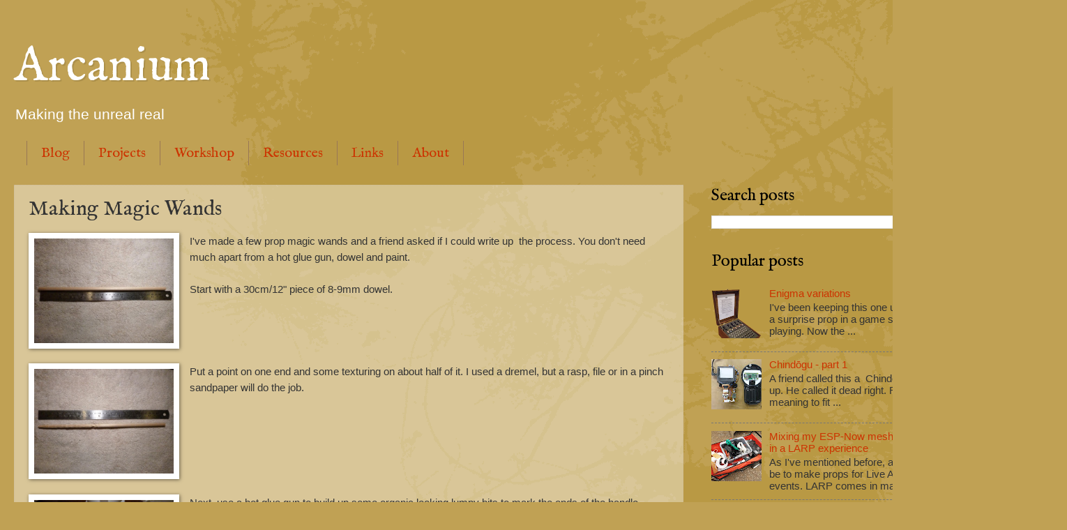

--- FILE ---
content_type: text/html; charset=UTF-8
request_url: https://blog.arcanium.london/2014/12/making-magic-wands.html
body_size: 16361
content:
<!DOCTYPE html>
<html class='v2' dir='ltr' lang='en-GB'>
<head>
<link href='https://www.blogger.com/static/v1/widgets/335934321-css_bundle_v2.css' rel='stylesheet' type='text/css'/>
<meta content='width=1100' name='viewport'/>
<meta content='text/html; charset=UTF-8' http-equiv='Content-Type'/>
<meta content='blogger' name='generator'/>
<link href='https://blog.arcanium.london/favicon.ico' rel='icon' type='image/x-icon'/>
<link href='https://blog.arcanium.london/2014/12/making-magic-wands.html' rel='canonical'/>
<link rel="alternate" type="application/atom+xml" title="Arcanium - Atom" href="https://blog.arcanium.london/feeds/posts/default" />
<link rel="alternate" type="application/rss+xml" title="Arcanium - RSS" href="https://blog.arcanium.london/feeds/posts/default?alt=rss" />
<link rel="service.post" type="application/atom+xml" title="Arcanium - Atom" href="https://www.blogger.com/feeds/7512932551060546660/posts/default" />

<link rel="alternate" type="application/atom+xml" title="Arcanium - Atom" href="https://blog.arcanium.london/feeds/742368995261173581/comments/default" />
<!--Can't find substitution for tag [blog.ieCssRetrofitLinks]-->
<link href='https://blogger.googleusercontent.com/img/b/R29vZ2xl/AVvXsEg1xdn8-BKzKwceyIxuXDuGVpo9hB3l0uNPCJZCwCDCYck7VOM0C64y36CUg-bTQoDP9_0pAyMa19CtkBG9IqCQpeHe9aduuImDbJDxzongKLXsdLF9Yfa839w04mezFRE_j22r9Zh6qCjK/s1600/wands03.jpg' rel='image_src'/>
<meta content='https://blog.arcanium.london/2014/12/making-magic-wands.html' property='og:url'/>
<meta content='Making Magic Wands' property='og:title'/>
<meta content='Building interactive props for LARP (live action roleplaying) with Arduino, Raspberry Pi and other &#39;maker&#39; staples.' property='og:description'/>
<meta content='https://blogger.googleusercontent.com/img/b/R29vZ2xl/AVvXsEg1xdn8-BKzKwceyIxuXDuGVpo9hB3l0uNPCJZCwCDCYck7VOM0C64y36CUg-bTQoDP9_0pAyMa19CtkBG9IqCQpeHe9aduuImDbJDxzongKLXsdLF9Yfa839w04mezFRE_j22r9Zh6qCjK/w1200-h630-p-k-no-nu/wands03.jpg' property='og:image'/>
<title>Arcanium: Making Magic Wands</title>
<style type='text/css'>@font-face{font-family:'IM Fell English';font-style:normal;font-weight:400;font-display:swap;src:url(//fonts.gstatic.com/s/imfellenglish/v14/Ktk1ALSLW8zDe0rthJysWrnLsAzHEKOYd4xI5g.woff2)format('woff2');unicode-range:U+0000-00FF,U+0131,U+0152-0153,U+02BB-02BC,U+02C6,U+02DA,U+02DC,U+0304,U+0308,U+0329,U+2000-206F,U+20AC,U+2122,U+2191,U+2193,U+2212,U+2215,U+FEFF,U+FFFD;}</style>
<style id='page-skin-1' type='text/css'><!--
/*
-----------------------------------------------
Blogger Template Style
Name:     Watermark
Designer: Blogger
URL:      www.blogger.com
----------------------------------------------- */
/* Use this with templates/1ktemplate-*.html */
/* Content
----------------------------------------------- */
body {
font: normal normal 16px Verdana, Geneva, sans-serif;
color: #333333;
background: #c0a154 url(//3.bp.blogspot.com/-HfWJPAsC-m0/Xas4TjOXUUI/AAAAAAAAcqQ/o9s3vyhsVF43mrhzq3Yq9mk-d2Z5__rpACK4BGAYYCw/s0/background4k08right.png) no-repeat fixed top right;
}
html body .content-outer {
min-width: 0;
max-width: 100%;
width: 100%;
}
.content-outer {
font-size: 92%;
}
a:link {
text-decoration:none;
color: #cc3300;
}
a:visited {
text-decoration:none;
color: #993322;
}
a:hover {
text-decoration:underline;
color: #ff3300;
}
.body-fauxcolumns .cap-top {
margin-top: 30px;
background: transparent none no-repeat scroll center center;
height: 121px;
}
.content-inner {
padding: 0;
}
/* Header
----------------------------------------------- */
.header-inner .Header .titlewrapper,
.header-inner .Header .descriptionwrapper {
padding-left: 20px;
padding-right: 20px;
}
.Header h1 {
font: normal normal 70px IM Fell English;
color: #ffffff;
text-shadow: 2px 2px rgba(0, 0, 0, .1);
}
.Header h1 a {
color: #ffffff;
}
.Header .description {
font-size: 140%;
color: #ffffff;
}
/* Tabs
----------------------------------------------- */
.tabs-inner .section {
margin: 0 20px;
}
.tabs-inner .PageList, .tabs-inner .LinkList, .tabs-inner .Labels {
margin-left: -11px;
margin-right: -11px;
background-color: transparent;
border-top: 0 solid #ffffff;
border-bottom: 0 solid #ffffff;
-moz-box-shadow: 0 0 0 rgba(0, 0, 0, .3);
-webkit-box-shadow: 0 0 0 rgba(0, 0, 0, .3);
-goog-ms-box-shadow: 0 0 0 rgba(0, 0, 0, .3);
box-shadow: 0 0 0 rgba(0, 0, 0, .3);
}
.tabs-inner .PageList .widget-content,
.tabs-inner .LinkList .widget-content,
.tabs-inner .Labels .widget-content {
margin: -3px -11px;
background: transparent none  no-repeat scroll right;
}
.tabs-inner .widget ul {
padding: 2px 25px;
max-height: 34px;
background: transparent none no-repeat scroll left;
}
.tabs-inner .widget li {
border: none;
}
.tabs-inner .widget li a {
display: inline-block;
padding: .25em 1em;
font: normal normal 20px IM Fell English;
color: #cc3300;
border-right: 1px solid #997755;
}
.tabs-inner .widget li:first-child a {
border-left: 1px solid #997755;
}
.tabs-inner .widget li.selected a, .tabs-inner .widget li a:hover {
color: #000000;
}
/* Headings
----------------------------------------------- */
h2 {
font: normal normal 24px IM Fell English;
color: #000000;
margin: 0 0 .5em;
}
h2.date-header {
font: normal normal 16px Verdana, Geneva, sans-serif;
color: #997755;
}
/* Main
----------------------------------------------- */
.main-inner .column-center-inner,
.main-inner .column-left-inner,
.main-inner .column-right-inner {
padding: 0 5px;
}
.main-outer {
margin-top: 0;
background: transparent none no-repeat scroll top left;
}
.main-inner {
padding-top: 30px;
}
.main-cap-top {
position: relative;
}
.main-cap-top .cap-right {
position: absolute;
height: 0;
width: 100%;
bottom: 0;
background: transparent none repeat-x scroll bottom center;
}
.main-cap-top .cap-left {
position: absolute;
height: 245px;
width: 280px;
right: 0;
bottom: 0;
background: transparent none no-repeat scroll bottom left;
}
/* Posts
----------------------------------------------- */
.post-outer {
padding: 15px 20px;
margin: 0 0 25px;
background: transparent url(https://resources.blogblog.com/blogblog/data/1kt/watermark/post_background_birds.png) repeat scroll top left;
_background-image: none;
border: dotted 1px #ccbb99;
-moz-box-shadow: 0 0 0 rgba(0, 0, 0, .1);
-webkit-box-shadow: 0 0 0 rgba(0, 0, 0, .1);
-goog-ms-box-shadow: 0 0 0 rgba(0, 0, 0, .1);
box-shadow: 0 0 0 rgba(0, 0, 0, .1);
}
h3.post-title {
font: normal normal 30px IM Fell English;
margin: 0;
}
.comments h4 {
font: normal normal 30px IM Fell English;
margin: 1em 0 0;
}
.post-body {
font-size: 105%;
line-height: 1.5;
position: relative;
}
.post-header {
margin: 0 0 1em;
color: #997755;
}
.post-footer {
margin: 10px 0 0;
padding: 10px 0 0;
color: #997755;
border-top: dashed 1px #777777;
}
#blog-pager {
font-size: 140%
}
#comments .comment-author {
padding-top: 1.5em;
border-top: dashed 1px #777777;
background-position: 0 1.5em;
}
#comments .comment-author:first-child {
padding-top: 0;
border-top: none;
}
.avatar-image-container {
margin: .2em 0 0;
}
/* Comments
----------------------------------------------- */
.comments .comments-content .icon.blog-author {
background-repeat: no-repeat;
background-image: url([data-uri]);
}
.comments .comments-content .loadmore a {
border-top: 1px solid #777777;
border-bottom: 1px solid #777777;
}
.comments .continue {
border-top: 2px solid #777777;
}
/* Widgets
----------------------------------------------- */
.widget ul, .widget #ArchiveList ul.flat {
padding: 0;
list-style: none;
}
.widget ul li, .widget #ArchiveList ul.flat li {
padding: .35em 0;
text-indent: 0;
border-top: dashed 1px #777777;
}
.widget ul li:first-child, .widget #ArchiveList ul.flat li:first-child {
border-top: none;
}
.widget .post-body ul {
list-style: disc;
}
.widget .post-body ul li {
border: none;
}
.widget .zippy {
color: #777777;
}
.post-body img, .post-body .tr-caption-container, .Profile img, .Image img,
.BlogList .item-thumbnail img {
padding: 5px;
background: #fff;
-moz-box-shadow: 1px 1px 5px rgba(0, 0, 0, .5);
-webkit-box-shadow: 1px 1px 5px rgba(0, 0, 0, .5);
-goog-ms-box-shadow: 1px 1px 5px rgba(0, 0, 0, .5);
box-shadow: 1px 1px 5px rgba(0, 0, 0, .5);
}
.post-body img, .post-body .tr-caption-container {
padding: 8px;
}
.post-body .tr-caption-container {
color: #333333;
}
.post-body .tr-caption-container img {
padding: 0;
background: transparent;
border: none;
-moz-box-shadow: 0 0 0 rgba(0, 0, 0, .1);
-webkit-box-shadow: 0 0 0 rgba(0, 0, 0, .1);
-goog-ms-box-shadow: 0 0 0 rgba(0, 0, 0, .1);
box-shadow: 0 0 0 rgba(0, 0, 0, .1);
}
/* Footer
----------------------------------------------- */
.footer-outer {
color:#000000;
background: #c0a154 url(https://resources.blogblog.com/blogblog/data/1kt/watermark/body_background_navigator.png) repeat scroll top left;
}
.footer-outer a {
color: #ff7755;
}
.footer-outer a:visited {
color: #dd5533;
}
.footer-outer a:hover {
color: #ff9977;
}
.footer-outer .widget h2 {
color: #c0a154;
}
/* Mobile
----------------------------------------------- */
body.mobile  {
background-size: 100% auto;
}
.mobile .body-fauxcolumn-outer {
background: transparent none repeat scroll top left;
}
html .mobile .mobile-date-outer {
border-bottom: none;
background: transparent url(https://resources.blogblog.com/blogblog/data/1kt/watermark/post_background_birds.png) repeat scroll top left;
_background-image: none;
margin-bottom: 10px;
}
.mobile .main-inner .date-outer {
padding: 0;
}
.mobile .main-inner .date-header {
margin: 10px;
}
.mobile .main-cap-top {
z-index: -1;
}
.mobile .content-outer {
font-size: 100%;
}
.mobile .post-outer {
padding: 10px;
}
.mobile .main-cap-top .cap-left {
background: transparent none no-repeat scroll bottom left;
}
.mobile .body-fauxcolumns .cap-top {
margin: 0;
}
.mobile-link-button {
background: transparent url(https://resources.blogblog.com/blogblog/data/1kt/watermark/post_background_birds.png) repeat scroll top left;
}
.mobile-link-button a:link, .mobile-link-button a:visited {
color: #cc3300;
}
.mobile-index-date .date-header {
color: #997755;
}
.mobile-index-contents {
color: #333333;
}
.mobile .tabs-inner .section {
margin: 0;
}
.mobile .tabs-inner .PageList {
margin-left: 0;
margin-right: 0;
}
.mobile .tabs-inner .PageList .widget-content {
margin: 0;
color: #000000;
background: transparent url(https://resources.blogblog.com/blogblog/data/1kt/watermark/post_background_birds.png) repeat scroll top left;
}
.mobile .tabs-inner .PageList .widget-content .pagelist-arrow {
border-left: 1px solid #997755;
}

--></style>
<style id='template-skin-1' type='text/css'><!--
body {
min-width: 1500px;
}
.content-outer, .content-fauxcolumn-outer, .region-inner {
min-width: 1500px;
max-width: 1500px;
_width: 1500px;
}
.main-inner .columns {
padding-left: 0;
padding-right: 500px;
}
.main-inner .fauxcolumn-center-outer {
left: 0;
right: 500px;
/* IE6 does not respect left and right together */
_width: expression(this.parentNode.offsetWidth -
parseInt("0") -
parseInt("500px") + 'px');
}
.main-inner .fauxcolumn-left-outer {
width: 0;
}
.main-inner .fauxcolumn-right-outer {
width: 500px;
}
.main-inner .column-left-outer {
width: 0;
right: 100%;
margin-left: -0;
}
.main-inner .column-right-outer {
width: 500px;
margin-right: -500px;
}
#layout {
min-width: 0;
}
#layout .content-outer {
min-width: 0;
width: 800px;
}
#layout .region-inner {
min-width: 0;
width: auto;
}
body#layout div.add_widget {
padding: 8px;
}
body#layout div.add_widget a {
margin-left: 32px;
}
--></style>
<style>
    body {background-image:url(\/\/3.bp.blogspot.com\/-HfWJPAsC-m0\/Xas4TjOXUUI\/AAAAAAAAcqQ\/o9s3vyhsVF43mrhzq3Yq9mk-d2Z5__rpACK4BGAYYCw\/s0\/background4k08right.png);}
    
@media (max-width: 200px) { body {background-image:url(\/\/3.bp.blogspot.com\/-HfWJPAsC-m0\/Xas4TjOXUUI\/AAAAAAAAcqQ\/o9s3vyhsVF43mrhzq3Yq9mk-d2Z5__rpACK4BGAYYCw\/w200\/background4k08right.png);}}
@media (max-width: 400px) and (min-width: 201px) { body {background-image:url(\/\/3.bp.blogspot.com\/-HfWJPAsC-m0\/Xas4TjOXUUI\/AAAAAAAAcqQ\/o9s3vyhsVF43mrhzq3Yq9mk-d2Z5__rpACK4BGAYYCw\/w400\/background4k08right.png);}}
@media (max-width: 800px) and (min-width: 401px) { body {background-image:url(\/\/3.bp.blogspot.com\/-HfWJPAsC-m0\/Xas4TjOXUUI\/AAAAAAAAcqQ\/o9s3vyhsVF43mrhzq3Yq9mk-d2Z5__rpACK4BGAYYCw\/w800\/background4k08right.png);}}
@media (max-width: 1200px) and (min-width: 801px) { body {background-image:url(\/\/3.bp.blogspot.com\/-HfWJPAsC-m0\/Xas4TjOXUUI\/AAAAAAAAcqQ\/o9s3vyhsVF43mrhzq3Yq9mk-d2Z5__rpACK4BGAYYCw\/w1200\/background4k08right.png);}}
/* Last tag covers anything over one higher than the previous max-size cap. */
@media (min-width: 1201px) { body {background-image:url(\/\/3.bp.blogspot.com\/-HfWJPAsC-m0\/Xas4TjOXUUI\/AAAAAAAAcqQ\/o9s3vyhsVF43mrhzq3Yq9mk-d2Z5__rpACK4BGAYYCw\/w1600\/background4k08right.png);}}
  </style>
<link href='https://www.blogger.com/dyn-css/authorization.css?targetBlogID=7512932551060546660&amp;zx=5e1f64ad-bbf9-4c99-b16c-8ed142d9d6de' media='none' onload='if(media!=&#39;all&#39;)media=&#39;all&#39;' rel='stylesheet'/><noscript><link href='https://www.blogger.com/dyn-css/authorization.css?targetBlogID=7512932551060546660&amp;zx=5e1f64ad-bbf9-4c99-b16c-8ed142d9d6de' rel='stylesheet'/></noscript>
<meta name='google-adsense-platform-account' content='ca-host-pub-1556223355139109'/>
<meta name='google-adsense-platform-domain' content='blogspot.com'/>

</head>
<body class='loading variant-birds'>
<div class='navbar no-items section' id='navbar' name='Navbar'>
</div>
<div class='body-fauxcolumns'>
<div class='fauxcolumn-outer body-fauxcolumn-outer'>
<div class='cap-top'>
<div class='cap-left'></div>
<div class='cap-right'></div>
</div>
<div class='fauxborder-left'>
<div class='fauxborder-right'></div>
<div class='fauxcolumn-inner'>
</div>
</div>
<div class='cap-bottom'>
<div class='cap-left'></div>
<div class='cap-right'></div>
</div>
</div>
</div>
<div class='content'>
<div class='content-fauxcolumns'>
<div class='fauxcolumn-outer content-fauxcolumn-outer'>
<div class='cap-top'>
<div class='cap-left'></div>
<div class='cap-right'></div>
</div>
<div class='fauxborder-left'>
<div class='fauxborder-right'></div>
<div class='fauxcolumn-inner'>
</div>
</div>
<div class='cap-bottom'>
<div class='cap-left'></div>
<div class='cap-right'></div>
</div>
</div>
</div>
<div class='content-outer'>
<div class='content-cap-top cap-top'>
<div class='cap-left'></div>
<div class='cap-right'></div>
</div>
<div class='fauxborder-left content-fauxborder-left'>
<div class='fauxborder-right content-fauxborder-right'></div>
<div class='content-inner'>
<header>
<div class='header-outer'>
<div class='header-cap-top cap-top'>
<div class='cap-left'></div>
<div class='cap-right'></div>
</div>
<div class='fauxborder-left header-fauxborder-left'>
<div class='fauxborder-right header-fauxborder-right'></div>
<div class='region-inner header-inner'>
<div class='header section' id='header' name='Header'><div class='widget Header' data-version='1' id='Header1'>
<div id='header-inner'>
<div class='titlewrapper'>
<h1 class='title'>
<a href='https://blog.arcanium.london/'>
Arcanium
</a>
</h1>
</div>
<div class='descriptionwrapper'>
<p class='description'><span>Making the unreal real</span></p>
</div>
</div>
</div></div>
</div>
</div>
<div class='header-cap-bottom cap-bottom'>
<div class='cap-left'></div>
<div class='cap-right'></div>
</div>
</div>
</header>
<div class='tabs-outer'>
<div class='tabs-cap-top cap-top'>
<div class='cap-left'></div>
<div class='cap-right'></div>
</div>
<div class='fauxborder-left tabs-fauxborder-left'>
<div class='fauxborder-right tabs-fauxborder-right'></div>
<div class='region-inner tabs-inner'>
<div class='tabs section' id='crosscol' name='Cross-column'><div class='widget PageList' data-version='1' id='PageList1'>
<div class='widget-content'>
<ul>
<li>
<a href='https://blog.arcanium.london/'>Blog</a>
</li>
<li>
<a href='https://blog.arcanium.london/p/projects.html'>Projects</a>
</li>
<li>
<a href='https://blog.arcanium.london/p/workshop.html'>Workshop</a>
</li>
<li>
<a href='https://blog.arcanium.london/p/useful-arduino-library-resources.html'>Resources</a>
</li>
<li>
<a href='https://blog.arcanium.london/p/resources.html'>Links</a>
</li>
<li>
<a href='https://blog.arcanium.london/p/about.html'>About</a>
</li>
</ul>
<div class='clear'></div>
</div>
</div></div>
<div class='tabs no-items section' id='crosscol-overflow' name='Cross-Column 2'></div>
</div>
</div>
<div class='tabs-cap-bottom cap-bottom'>
<div class='cap-left'></div>
<div class='cap-right'></div>
</div>
</div>
<div class='main-outer'>
<div class='main-cap-top cap-top'>
<div class='cap-left'></div>
<div class='cap-right'></div>
</div>
<div class='fauxborder-left main-fauxborder-left'>
<div class='fauxborder-right main-fauxborder-right'></div>
<div class='region-inner main-inner'>
<div class='columns fauxcolumns'>
<div class='fauxcolumn-outer fauxcolumn-center-outer'>
<div class='cap-top'>
<div class='cap-left'></div>
<div class='cap-right'></div>
</div>
<div class='fauxborder-left'>
<div class='fauxborder-right'></div>
<div class='fauxcolumn-inner'>
</div>
</div>
<div class='cap-bottom'>
<div class='cap-left'></div>
<div class='cap-right'></div>
</div>
</div>
<div class='fauxcolumn-outer fauxcolumn-left-outer'>
<div class='cap-top'>
<div class='cap-left'></div>
<div class='cap-right'></div>
</div>
<div class='fauxborder-left'>
<div class='fauxborder-right'></div>
<div class='fauxcolumn-inner'>
</div>
</div>
<div class='cap-bottom'>
<div class='cap-left'></div>
<div class='cap-right'></div>
</div>
</div>
<div class='fauxcolumn-outer fauxcolumn-right-outer'>
<div class='cap-top'>
<div class='cap-left'></div>
<div class='cap-right'></div>
</div>
<div class='fauxborder-left'>
<div class='fauxborder-right'></div>
<div class='fauxcolumn-inner'>
</div>
</div>
<div class='cap-bottom'>
<div class='cap-left'></div>
<div class='cap-right'></div>
</div>
</div>
<!-- corrects IE6 width calculation -->
<div class='columns-inner'>
<div class='column-center-outer'>
<div class='column-center-inner'>
<div class='main section' id='main' name='Main'><div class='widget Blog' data-version='1' id='Blog1'>
<div class='blog-posts hfeed'>

          <div class="date-outer">
        

          <div class="date-posts">
        
<div class='post-outer'>
<div class='post hentry uncustomized-post-template' itemprop='blogPost' itemscope='itemscope' itemtype='http://schema.org/BlogPosting'>
<meta content='https://blogger.googleusercontent.com/img/b/R29vZ2xl/AVvXsEg1xdn8-BKzKwceyIxuXDuGVpo9hB3l0uNPCJZCwCDCYck7VOM0C64y36CUg-bTQoDP9_0pAyMa19CtkBG9IqCQpeHe9aduuImDbJDxzongKLXsdLF9Yfa839w04mezFRE_j22r9Zh6qCjK/s1600/wands03.jpg' itemprop='image_url'/>
<meta content='7512932551060546660' itemprop='blogId'/>
<meta content='742368995261173581' itemprop='postId'/>
<a name='742368995261173581'></a>
<h3 class='post-title entry-title' itemprop='name'>
Making Magic Wands
</h3>
<div class='post-header'>
<div class='post-header-line-1'></div>
</div>
<div class='post-body entry-content' id='post-body-742368995261173581' itemprop='description articleBody'>
<div class="separator" style="clear: both; text-align: center;">
<a href="https://blogger.googleusercontent.com/img/b/R29vZ2xl/AVvXsEg1xdn8-BKzKwceyIxuXDuGVpo9hB3l0uNPCJZCwCDCYck7VOM0C64y36CUg-bTQoDP9_0pAyMa19CtkBG9IqCQpeHe9aduuImDbJDxzongKLXsdLF9Yfa839w04mezFRE_j22r9Zh6qCjK/s1600/wands03.jpg" imageanchor="1" style="clear: left; float: left; margin-bottom: 1em; margin-right: 1em;"><img border="0" height="150" src="https://blogger.googleusercontent.com/img/b/R29vZ2xl/AVvXsEg1xdn8-BKzKwceyIxuXDuGVpo9hB3l0uNPCJZCwCDCYck7VOM0C64y36CUg-bTQoDP9_0pAyMa19CtkBG9IqCQpeHe9aduuImDbJDxzongKLXsdLF9Yfa839w04mezFRE_j22r9Zh6qCjK/s1600/wands03.jpg" width="200" /></a></div>
I've made a few prop magic wands and a friend asked if I could write up &nbsp;the process. You don't need much apart from a hot glue gun, dowel and paint.<br />
<br />
Start with a 30cm/12" piece of 8-9mm dowel.<br />
<div class="separator" style="clear: both; text-align: center;">
<a href="https://blogger.googleusercontent.com/img/b/R29vZ2xl/AVvXsEhVsLVi3TPGtsmTJrYhyphenhyphenYK8B0Z02DSLPItU0XElDe1o2-PaYpeQ4eMPspH5i8UF4Uj3NKxVenIGTA8D7XS2pnQAHHYdevszkFktV05C83x_aO6sRFfubhb3ccbuNH8MwupraoS-fyg3Rqb5/s1600/wands04.jpg" imageanchor="1" style="clear: left; float: left; margin-bottom: 1em; margin-right: 1em;"><img border="0" height="150" src="https://blogger.googleusercontent.com/img/b/R29vZ2xl/AVvXsEhVsLVi3TPGtsmTJrYhyphenhyphenYK8B0Z02DSLPItU0XElDe1o2-PaYpeQ4eMPspH5i8UF4Uj3NKxVenIGTA8D7XS2pnQAHHYdevszkFktV05C83x_aO6sRFfubhb3ccbuNH8MwupraoS-fyg3Rqb5/s1600/wands04.jpg" width="200" /></a></div>
Put a point on one end and some texturing on about half of it. I used a dremel, but a rasp, file or in a pinch sandpaper will do the job.<br />
<div class="separator" style="clear: both; text-align: center;">
<a href="https://blogger.googleusercontent.com/img/b/R29vZ2xl/AVvXsEiF2bievqsqeAZR1AFS14S0cksJPoEMbocsgcj0mctIDnT_Uii6FASHS0Ec0IB2bnp3V-IyF-qB4HI-_48Ge6D3Z7ycjOafM2czqsZY7YZRXN-QjTuxwJR7SXawQW2Q9y6Ej9i_oCY1x3fl/s1600/wands05.jpg" imageanchor="1" style="clear: left; float: left; margin-bottom: 1em; margin-right: 1em;"><img border="0" height="150" src="https://blogger.googleusercontent.com/img/b/R29vZ2xl/AVvXsEiF2bievqsqeAZR1AFS14S0cksJPoEMbocsgcj0mctIDnT_Uii6FASHS0Ec0IB2bnp3V-IyF-qB4HI-_48Ge6D3Z7ycjOafM2czqsZY7YZRXN-QjTuxwJR7SXawQW2Q9y6Ej9i_oCY1x3fl/s1600/wands05.jpg" width="200" /></a></div>
Next, use a hot glue gun to build up some organic looking lumpy bits to mark the ends of the handle section. You will want to do this in a couple of goes, allowing it to mostly cool in-between. If you try and build it up too quickly it will just run too much.<br />
<br />
The glue tends to try and run off so use a low setting on the glue gun or keep turning the dowel.<br />
<div class="separator" style="clear: both; text-align: center;">
<a href="https://blogger.googleusercontent.com/img/b/R29vZ2xl/AVvXsEiaTGsYXb-1CXaecwE2pcVELzActjRB7G2v_0EAjC8_ENoEfUzXwSHMii5JI55qse58CGqPKHPHGXsZXnmKUueCQ-12Ygi1bdgwbw3Z_xd0F3B1bxepBCfB4z-wo4vlr4PvfCQPJCtgclnM/s1600/wands06.jpg" imageanchor="1" style="clear: left; float: left; margin-bottom: 1em; margin-right: 1em;"><img border="0" height="150" src="https://blogger.googleusercontent.com/img/b/R29vZ2xl/AVvXsEiaTGsYXb-1CXaecwE2pcVELzActjRB7G2v_0EAjC8_ENoEfUzXwSHMii5JI55qse58CGqPKHPHGXsZXnmKUueCQ-12Ygi1bdgwbw3Z_xd0F3B1bxepBCfB4z-wo4vlr4PvfCQPJCtgclnM/s1600/wands06.jpg" width="200" /></a></div>
Once you've got a kind of hilt and pommel, let it set for a good half an hour or so. A big accumulation of hot glue like this can take a while to cool completely.<br />
<div class="separator" style="clear: both; text-align: center;">
<a href="https://blogger.googleusercontent.com/img/b/R29vZ2xl/AVvXsEgLSDiexBbwxIiTlT2Zmz5m1R9kNEy2iZBRXQgnkJuW4zVB3cOPYs6ZhUPTeKTvzFsp1TyhX6v-GRz5-t5263aoeCpFgavp2ObjpCfJHT1SA695oCd9Clb26xeQ4immoLqCy9nuxXPeFkE9/s1600/wands07.jpg" imageanchor="1" style="clear: left; float: left; margin-bottom: 1em; margin-right: 1em;"><img border="0" height="150" src="https://blogger.googleusercontent.com/img/b/R29vZ2xl/AVvXsEgLSDiexBbwxIiTlT2Zmz5m1R9kNEy2iZBRXQgnkJuW4zVB3cOPYs6ZhUPTeKTvzFsp1TyhX6v-GRz5-t5263aoeCpFgavp2ObjpCfJHT1SA695oCd9Clb26xeQ4immoLqCy9nuxXPeFkE9/s1600/wands07.jpg" width="200" /></a></div>
Next, paint the glue with some standard acrylic paint in some kind of accent colour. This helps the woodstain we'll use next to stick to the glue, it tends to run off without. Also, it provides some shading so feel free to mess around dabbing it on. I've not found straight lines and geometric patterns to work very well.<br />
<div class="separator" style="clear: both; text-align: center;">
<a href="https://blogger.googleusercontent.com/img/b/R29vZ2xl/AVvXsEiKPlCSdbgoTjeZ7sfl7qeE0pzJNxggN-wItVtmIwN5fIT27PL1_gaHVWTYEsVNo52RmX0lFGv5SoKMgu4XaJpMiP9UkgkQHhDfoNvj_Ct34LkHAhZ3KtAX3ob4quQ4Yj8KS8D9HK21oAYY/s1600/wands08.jpg" imageanchor="1" style="clear: left; float: left; margin-bottom: 1em; margin-right: 1em;"><img border="0" height="150" src="https://blogger.googleusercontent.com/img/b/R29vZ2xl/AVvXsEiKPlCSdbgoTjeZ7sfl7qeE0pzJNxggN-wItVtmIwN5fIT27PL1_gaHVWTYEsVNo52RmX0lFGv5SoKMgu4XaJpMiP9UkgkQHhDfoNvj_Ct34LkHAhZ3KtAX3ob4quQ4Yj8KS8D9HK21oAYY/s1600/wands08.jpg" width="200" /></a></div>
Once the acrylic is well dried, use some external woodstain to cover the bulk of the wand, holding it by the tip.<br />
<div class="separator" style="clear: both; text-align: center;">
<a href="https://blogger.googleusercontent.com/img/b/R29vZ2xl/AVvXsEionTd_3rmKBBouyXTxg9kV-VL8r7uUSDPGegtyqfl5jr_-K0wCGZU32dpFKLVhadPt4L26gbTiFAM5mR_LXh5qDJyUDMYbzzwTUP5E9ngpj4CRW1zC7besVMzzNeSffOLZUUFGpjeJRWN5/s1600/wands09.jpg" imageanchor="1" style="clear: left; float: left; margin-bottom: 1em; margin-right: 1em;"><img border="0" height="150" src="https://blogger.googleusercontent.com/img/b/R29vZ2xl/AVvXsEionTd_3rmKBBouyXTxg9kV-VL8r7uUSDPGegtyqfl5jr_-K0wCGZU32dpFKLVhadPt4L26gbTiFAM5mR_LXh5qDJyUDMYbzzwTUP5E9ngpj4CRW1zC7besVMzzNeSffOLZUUFGpjeJRWN5/s1600/wands09.jpg" width="200" /></a></div>
Once that half is dry do the other half. This wand is quite dark, deliberately. You often get better shading with a lighter stain.<br />
<div class="separator" style="clear: both; text-align: center;">
<a href="https://blogger.googleusercontent.com/img/b/R29vZ2xl/AVvXsEiYlhA2Mzx35c1a5Gr0SZzdnBpZEgomL_jZYVN9gw_6wv2Y061orXRatBXzGzX6hpPd0CZBAlti56SNJ4irywtsSmGipdDNlmeVKpcjNjWKAwfjA67GW7B0F-sSJyIppDg-3138d60iPFpp/s1600/wands10.jpg" imageanchor="1" style="clear: left; float: left; margin-bottom: 1em; margin-right: 1em;"><img border="0" height="150" src="https://blogger.googleusercontent.com/img/b/R29vZ2xl/AVvXsEiYlhA2Mzx35c1a5Gr0SZzdnBpZEgomL_jZYVN9gw_6wv2Y061orXRatBXzGzX6hpPd0CZBAlti56SNJ4irywtsSmGipdDNlmeVKpcjNjWKAwfjA67GW7B0F-sSJyIppDg-3138d60iPFpp/s1600/wands10.jpg" width="200" /></a></div>
Finally I used some glue to add a little glitter at the tip. You wouldn't want to do this with every one, but this felt like it needed brightening up.<br />
<div class="separator" style="clear: both; text-align: center;">
<a href="https://blogger.googleusercontent.com/img/b/R29vZ2xl/AVvXsEipN5m712565X-V5WetVhn0xOV4hqkeJ29sXa3F6vE8o59Eq61DUyQTwKOrOgdhpEqn0PO4VNUDSjamNn9RPOjK6kTMIxGdGOAsXRsGZhVZ7eYh-FoHOpth62OLWbr9uCni0CWoK7Ds3JyH/s1600/wands11.jpg" imageanchor="1" style="clear: left; float: left; margin-bottom: 1em; margin-right: 1em;"><img border="0" height="150" src="https://blogger.googleusercontent.com/img/b/R29vZ2xl/AVvXsEipN5m712565X-V5WetVhn0xOV4hqkeJ29sXa3F6vE8o59Eq61DUyQTwKOrOgdhpEqn0PO4VNUDSjamNn9RPOjK6kTMIxGdGOAsXRsGZhVZ7eYh-FoHOpth62OLWbr9uCni0CWoK7Ds3JyH/s1600/wands11.jpg" width="200" /></a></div>
Using this method you can make a few variations on the theme so each wand is unique. I did 25 for a LARP once and had a little production line going.
<div style='clear: both;'></div>
</div>
<div class='post-footer'>
<div class='post-footer-line post-footer-line-1'>
<span class='post-author vcard'>
</span>
<span class='post-timestamp'>
Posted:
<meta content='https://blog.arcanium.london/2014/12/making-magic-wands.html' itemprop='url'/>
<a class='timestamp-link' href='https://blog.arcanium.london/2014/12/making-magic-wands.html' rel='bookmark' title='permanent link'><abbr class='published' itemprop='datePublished' title='2014-12-02T22:02:00Z'>Tuesday, December 02, 2014</abbr></a>
</span>
<span class='post-comment-link'>
</span>
<span class='post-icons'>
<span class='item-control blog-admin pid-8756515'>
<a href='https://www.blogger.com/post-edit.g?blogID=7512932551060546660&postID=742368995261173581&from=pencil' title='Edit Post'>
<img alt='' class='icon-action' height='18' src='https://resources.blogblog.com/img/icon18_edit_allbkg.gif' width='18'/>
</a>
</span>
</span>
<div class='post-share-buttons goog-inline-block'>
</div>
</div>
<div class='post-footer-line post-footer-line-2'>
<span class='post-labels'>
Labels:
<a href='https://blog.arcanium.london/search/label/Prop' rel='tag'>Prop</a>
</span>
</div>
<div class='post-footer-line post-footer-line-3'>
<span class='post-location'>
</span>
</div>
</div>
</div>
<div class='comments' id='comments'>
<a name='comments'></a>
<h4>No comments:</h4>
<div id='Blog1_comments-block-wrapper'>
<dl class='avatar-comment-indent' id='comments-block'>
</dl>
</div>
<p class='comment-footer'>
<a href='https://www.blogger.com/comment/fullpage/post/7512932551060546660/742368995261173581' onclick='javascript:window.open(this.href, "bloggerPopup", "toolbar=0,location=0,statusbar=1,menubar=0,scrollbars=yes,width=640,height=500"); return false;'>Post a Comment</a>
</p>
</div>
</div>

        </div></div>
      
</div>
<div class='blog-pager' id='blog-pager'>
<span id='blog-pager-newer-link'>
<a class='blog-pager-newer-link' href='https://blog.arcanium.london/2014/12/going-in-circles.html' id='Blog1_blog-pager-newer-link' title='Newer Post'>Newer Post</a>
</span>
<span id='blog-pager-older-link'>
<a class='blog-pager-older-link' href='https://blog.arcanium.london/2014/11/more-ikea-stuff.html' id='Blog1_blog-pager-older-link' title='Older Post'>Older Post</a>
</span>
<a class='home-link' href='https://blog.arcanium.london/'>Home</a>
</div>
<div class='clear'></div>
<div class='post-feeds'>
<div class='feed-links'>
Subscribe to:
<a class='feed-link' href='https://blog.arcanium.london/feeds/742368995261173581/comments/default' target='_blank' type='application/atom+xml'>Post Comments (Atom)</a>
</div>
</div>
</div></div>
</div>
</div>
<div class='column-left-outer'>
<div class='column-left-inner'>
<aside>
</aside>
</div>
</div>
<div class='column-right-outer'>
<div class='column-right-inner'>
<aside>
<div class='sidebar section' id='sidebar-right-1'><div class='widget BlogSearch' data-version='1' id='BlogSearch1'>
<h2 class='title'>Search posts</h2>
<div class='widget-content'>
<div id='BlogSearch1_form'>
<form action='https://blog.arcanium.london/search' class='gsc-search-box' target='_top'>
<table cellpadding='0' cellspacing='0' class='gsc-search-box'>
<tbody>
<tr>
<td class='gsc-input'>
<input autocomplete='off' class='gsc-input' name='q' size='10' title='search' type='text' value=''/>
</td>
<td class='gsc-search-button'>
<input class='gsc-search-button' title='search' type='submit' value='Search'/>
</td>
</tr>
</tbody>
</table>
</form>
</div>
</div>
<div class='clear'></div>
</div><div class='widget PopularPosts' data-version='1' id='PopularPosts2'>
<h2>Popular posts</h2>
<div class='widget-content popular-posts'>
<ul>
<li>
<div class='item-content'>
<div class='item-thumbnail'>
<a href='https://blog.arcanium.london/2014/02/enigma-variations.html' target='_blank'>
<img alt='' border='0' src='https://blogger.googleusercontent.com/img/b/R29vZ2xl/AVvXsEg-_BOsovlF-mMGhIC5U3pi3fb6xwXLKp4h3GV8un7pPzXIZinEDCzpuhCEB9UqjvzTGY4bK68Xp545PC5fCyIfbNnowFF3E4bHCysdbOZ76jC1sulnRi5vvhH67-nzNj4Smr_Be8hB8u3I/w72-h72-p-k-no-nu/transbackground.png'/>
</a>
</div>
<div class='item-title'><a href='https://blog.arcanium.london/2014/02/enigma-variations.html'>Enigma variations</a></div>
<div class='item-snippet'>    I&#39;ve been keeping this one under wraps until now as it was a surprise prop in a game some friends were running and playing. Now the ...</div>
</div>
<div style='clear: both;'></div>
</li>
<li>
<div class='item-content'>
<div class='item-thumbnail'>
<a href='https://blog.arcanium.london/2019/02/chindogu-part-1.html' target='_blank'>
<img alt='' border='0' src='https://blogger.googleusercontent.com/img/b/R29vZ2xl/AVvXsEhEfrHLWNSTeySFq_cAVSRlouqqmKO3zVKelJhjbJ1FjVeuirPfxJs6sgAdXg4gofn1qe68hnZb9IsWGWhZ_Pa-R7TXgDn4xN12PL0g8RO3OzjyoBdbZ6WkAV8_hc7sEzcYpoTAKcx41L2q/w72-h72-p-k-no-nu/watchman04.jpg'/>
</a>
</div>
<div class='item-title'><a href='https://blog.arcanium.london/2019/02/chindogu-part-1.html'>Chindōgu - part 1</a></div>
<div class='item-snippet'>     A friend called this a&#160; Chindōgu  and I had to look the term up. He called it dead right.   For some time I&#39;ve been meaning to fit ...</div>
</div>
<div style='clear: both;'></div>
</li>
<li>
<div class='item-content'>
<div class='item-thumbnail'>
<a href='https://blog.arcanium.london/2021/09/mixing-my-esp-now-mesh-espui-and.html' target='_blank'>
<img alt='' border='0' src='https://blogger.googleusercontent.com/img/b/R29vZ2xl/AVvXsEidf6h9zYe4CNArVacB5FeQqav7YQMs3pKyGVlZ2TfeLbrRztFz2dZDln3dQyjmAYG6r65i8k8U15QyUH8x-mEpeFmxz2y-uJ1s2SaUjGjkWnX_FCU4luXcZZ44p-XF00RlqG8-0tFblpnp/w72-h72-p-k-no-nu/IMG_20210904_141119076.jpg'/>
</a>
</div>
<div class='item-title'><a href='https://blog.arcanium.london/2021/09/mixing-my-esp-now-mesh-espui-and.html'>Mixing my ESP-Now mesh, ESPUI and physical objects in a LARP experience</a></div>
<div class='item-snippet'>As I&#39;ve mentioned before, all the stuff I work on tends to be to make props for Live Action Role Playing (LARP) events. LARP comes in ma...</div>
</div>
<div style='clear: both;'></div>
</li>
<li>
<div class='item-content'>
<div class='item-thumbnail'>
<a href='https://blog.arcanium.london/2014/04/raspberry-pi-motion-tracking-in-python.html' target='_blank'>
<img alt='' border='0' src='https://blogger.googleusercontent.com/img/b/R29vZ2xl/AVvXsEiIiU8f8RMmEepr12rd-b8XexOzyPK7aCcAoD5EnEWJ2pcEkZxmMOGFS2EiquGU1kzARfgHDs6Bc2iFsqii32j6mwMPZ2Y1jeEl_4KIXzs_8GR6td3vqVotm7_Z0XzTK8-YzXVqGo1PQb_Q/w72-h72-p-k-no-nu/motiontrackin01.png'/>
</a>
</div>
<div class='item-title'><a href='https://blog.arcanium.london/2014/04/raspberry-pi-motion-tracking-in-python.html'>Raspberry Pi Motion tracking in Python Pt. 1</a></div>
<div class='item-snippet'>  My next project involves using a Raspberry Pi to do motion tracking. Not something that is difficult nowadays with well developed librarie...</div>
</div>
<div style='clear: both;'></div>
</li>
<li>
<div class='item-content'>
<div class='item-thumbnail'>
<a href='https://blog.arcanium.london/2020/07/blog-post.html' target='_blank'>
<img alt='' border='0' src='https://blogger.googleusercontent.com/img/b/R29vZ2xl/AVvXsEiaKkDiV40qmgFMwLvOTVrg7NRf1t-irsIo0cpQJYSnS1WaK_1qYKSvBPFkkTdoLA-z-95KbVMbMw6SVBJuWtSjS-vHNyXqbM6cGBDQQKxDEkodak1hyphenhyphen5BVL3_e-cxkkES8rHtbXpdDi4wF/w72-h72-p-k-no-nu/IMG_20200806_121246918%255B1%255D.jpg'/>
</a>
</div>
<div class='item-title'><a href='https://blog.arcanium.london/2020/07/blog-post.html'>Part ordering gamble</a></div>
<div class='item-snippet'>I have for a very long time wanted to build in the sort of &#39;scanning&#39; you see in sci-fi movies to our LARP events as an actual worki...</div>
</div>
<div style='clear: both;'></div>
</li>
<li>
<div class='item-content'>
<div class='item-thumbnail'>
<a href='https://blog.arcanium.london/2017/03/magic-wand.html' target='_blank'>
<img alt='' border='0' src='https://blogger.googleusercontent.com/img/b/R29vZ2xl/AVvXsEi_IiPQzqtKKyDf0mVUlxHnLKcPTWiz9u-YWCjOcEnxOZtGW8n-7y1ITWogRRVb4KQuIdK6s9U_WHa5W8z5VSl74XVdt-L5ds1aeowvB0lYI540zJTe3rhGa8Ca8qGnAOvjq9q_p1ScheLw/w72-h72-p-k-no-nu/magicWand01.jpg'/>
</a>
</div>
<div class='item-title'><a href='https://blog.arcanium.london/2017/03/magic-wand.html'>Magic Wand</a></div>
<div class='item-snippet'>  My partner is off to the very high profile LARP College of Wizardry at the end of March and there&#39;s been a lot of gathering of costume...</div>
</div>
<div style='clear: both;'></div>
</li>
<li>
<div class='item-content'>
<div class='item-thumbnail'>
<a href='https://blog.arcanium.london/2015/08/dastardly-demon-detecting-devices.html' target='_blank'>
<img alt='' border='0' src='https://blogger.googleusercontent.com/img/b/R29vZ2xl/AVvXsEh69VUopcNJz7aFrBgpasV5uuD37K-6S3TdJ7PvvmgLuOLUjVlYbojBL0J90ECZ8Kn28jP8vwrDt8o3MbtAkaJPR9CB8lE7tf4GBjeNx7dtaNtB6L4ENsB3M63IwSjVQXUMCV0Ph6y5xhgV/w72-h72-p-k-no-nu/ensemble01.jpg'/>
</a>
</div>
<div class='item-title'><a href='https://blog.arcanium.london/2015/08/dastardly-demon-detecting-devices.html'>Dastardly Demon Detecting Devices</a></div>
<div class='item-snippet'>  I&#39;ve not been blogging recently as I&#39;ve been working on a complicated multipart prop for a UKLTA Lasertag game which uses the TV s...</div>
</div>
<div style='clear: both;'></div>
</li>
<li>
<div class='item-content'>
<div class='item-thumbnail'>
<a href='https://blog.arcanium.london/2022/06/emfcamp-2022.html' target='_blank'>
<img alt='' border='0' src='https://blogger.googleusercontent.com/img/b/R29vZ2xl/AVvXsEgVpj7c_Km3SqGy7zm1R6A6bP9mU7h2VtT98quygx6bDUVLQRseJQYtd_Dgn42yXRd7RME1aVMy2xNy4cGzdH9DxA3cZDybuDSrKOQ5IR-X1dspdezQJKyjkwSo07w2ESOMAPlpmwnT5V-5TUTfLChrLy6kX87OaRLY2CZS8Y0SDsZRjayR8k13ICMtOw/w72-h72-p-k-no-nu/20220608_105146.jpg'/>
</a>
</div>
<div class='item-title'><a href='https://blog.arcanium.london/2022/06/emfcamp-2022.html'>EMFCamp 2022</a></div>
<div class='item-snippet'>After the cancellation of the 2020 event (for obvious reasons) I&#39;ve been looking forward greatly to&#160; EMFCamp &#160;2022. Previously I&#39;d o...</div>
</div>
<div style='clear: both;'></div>
</li>
<li>
<div class='item-content'>
<div class='item-thumbnail'>
<a href='https://blog.arcanium.london/2021/02/solar-charging-esp-now-batman-prototype.html' target='_blank'>
<img alt='' border='0' src='https://blogger.googleusercontent.com/img/b/R29vZ2xl/AVvXsEjRak4cRNoVC40TwwnVFwtMYo9qrjIwBFnxbeE8Rz0RZZuSAzqb21h2OXhjtjUVYIlLD2odgu5bFTkJzyhZvDp-v_ZtrlWc7j-ibS7ZlxgxqnKhzXQwHDBfBaelNAkkRcv0NambOoYzqQxW/w72-h72-p-k-no-nu/IMG_20210215_143916116.jpg'/>
</a>
</div>
<div class='item-title'><a href='https://blog.arcanium.london/2021/02/solar-charging-esp-now-batman-prototype.html'>Solar charging ESP-Now BATMAN prototype 6</a></div>
<div class='item-snippet'>Prototype 5 sucked, trying to bodge in the ESP32-S2 breakout to the old board just didn&#39;t work well, so I did another prototype. Also as...</div>
</div>
<div style='clear: both;'></div>
</li>
<li>
<div class='item-content'>
<div class='item-thumbnail'>
<a href='https://blog.arcanium.london/2021/03/breaking-out-of-espressifarduino-rut.html' target='_blank'>
<img alt='' border='0' src='https://blogger.googleusercontent.com/img/b/R29vZ2xl/AVvXsEgm_tlVW2m0sy-isTp090qGQyhyphenhyphenvkgFYvS2y2_XDCsuM6_iMFa844yCQPthxYYvBkoa6u2ef_-f126z8FhdrnUo7koI5fnMZZj-CO095iKfKvIjzHotRPmXn6OtYhSOAspbQPNWKU-uy7t_/w72-h72-p-k-no-nu/IMG_20210303_133049355_HDR.jpg'/>
</a>
</div>
<div class='item-title'><a href='https://blog.arcanium.london/2021/03/breaking-out-of-espressifarduino-rut.html'>Breaking out of the Espressif/Arduino rut</a></div>
<div class='item-snippet'>I have been noodling around with ESP8266/8285/32 microcontrollers almost exclusively now for a couple of years.&#160; The absolutely excellent pr...</div>
</div>
<div style='clear: both;'></div>
</li>
</ul>
<div class='clear'></div>
</div>
</div><div class='widget Label' data-version='1' id='Label1'>
<h2>Labels</h2>
<div class='widget-content cloud-label-widget-content'>
<span class='label-size label-size-4'>
<a dir='ltr' href='https://blog.arcanium.london/search/label/3D%20printing'>3D printing</a>
</span>
<span class='label-size label-size-1'>
<a dir='ltr' href='https://blog.arcanium.london/search/label/Accelerometer'>Accelerometer</a>
</span>
<span class='label-size label-size-3'>
<a dir='ltr' href='https://blog.arcanium.london/search/label/Android'>Android</a>
</span>
<span class='label-size label-size-5'>
<a dir='ltr' href='https://blog.arcanium.london/search/label/Arduino'>Arduino</a>
</span>
<span class='label-size label-size-1'>
<a dir='ltr' href='https://blog.arcanium.london/search/label/backslang'>backslang</a>
</span>
<span class='label-size label-size-3'>
<a dir='ltr' href='https://blog.arcanium.london/search/label/Chindogu'>Chindogu</a>
</span>
<span class='label-size label-size-2'>
<a dir='ltr' href='https://blog.arcanium.london/search/label/CNC%20engraver'>CNC engraver</a>
</span>
<span class='label-size label-size-1'>
<a dir='ltr' href='https://blog.arcanium.london/search/label/Costume'>Costume</a>
</span>
<span class='label-size label-size-3'>
<a dir='ltr' href='https://blog.arcanium.london/search/label/Cyberdeck'>Cyberdeck</a>
</span>
<span class='label-size label-size-1'>
<a dir='ltr' href='https://blog.arcanium.london/search/label/EMFCamp'>EMFCamp</a>
</span>
<span class='label-size label-size-5'>
<a dir='ltr' href='https://blog.arcanium.london/search/label/ESP-Now'>ESP-Now</a>
</span>
<span class='label-size label-size-4'>
<a dir='ltr' href='https://blog.arcanium.london/search/label/ESP32'>ESP32</a>
</span>
<span class='label-size label-size-2'>
<a dir='ltr' href='https://blog.arcanium.london/search/label/ESP32-C3'>ESP32-C3</a>
</span>
<span class='label-size label-size-3'>
<a dir='ltr' href='https://blog.arcanium.london/search/label/ESP32-S2'>ESP32-S2</a>
</span>
<span class='label-size label-size-5'>
<a dir='ltr' href='https://blog.arcanium.london/search/label/ESP8266'>ESP8266</a>
</span>
<span class='label-size label-size-4'>
<a dir='ltr' href='https://blog.arcanium.london/search/label/ESP8285'>ESP8285</a>
</span>
<span class='label-size label-size-2'>
<a dir='ltr' href='https://blog.arcanium.london/search/label/Fortigate'>Fortigate</a>
</span>
<span class='label-size label-size-3'>
<a dir='ltr' href='https://blog.arcanium.london/search/label/GPS'>GPS</a>
</span>
<span class='label-size label-size-1'>
<a dir='ltr' href='https://blog.arcanium.london/search/label/GRBL'>GRBL</a>
</span>
<span class='label-size label-size-1'>
<a dir='ltr' href='https://blog.arcanium.london/search/label/Guitar'>Guitar</a>
</span>
<span class='label-size label-size-1'>
<a dir='ltr' href='https://blog.arcanium.london/search/label/Hackspace'>Hackspace</a>
</span>
<span class='label-size label-size-3'>
<a dir='ltr' href='https://blog.arcanium.london/search/label/Helmetcam'>Helmetcam</a>
</span>
<span class='label-size label-size-1'>
<a dir='ltr' href='https://blog.arcanium.london/search/label/Hoverboard'>Hoverboard</a>
</span>
<span class='label-size label-size-3'>
<a dir='ltr' href='https://blog.arcanium.london/search/label/HUD'>HUD</a>
</span>
<span class='label-size label-size-1'>
<a dir='ltr' href='https://blog.arcanium.london/search/label/Infrared%20Imaging'>Infrared Imaging</a>
</span>
<span class='label-size label-size-2'>
<a dir='ltr' href='https://blog.arcanium.london/search/label/IoT'>IoT</a>
</span>
<span class='label-size label-size-1'>
<a dir='ltr' href='https://blog.arcanium.london/search/label/Javascript'>Javascript</a>
</span>
<span class='label-size label-size-2'>
<a dir='ltr' href='https://blog.arcanium.london/search/label/Kinect'>Kinect</a>
</span>
<span class='label-size label-size-3'>
<a dir='ltr' href='https://blog.arcanium.london/search/label/LARP'>LARP</a>
</span>
<span class='label-size label-size-2'>
<a dir='ltr' href='https://blog.arcanium.london/search/label/Laser%20engraver'>Laser engraver</a>
</span>
<span class='label-size label-size-4'>
<a dir='ltr' href='https://blog.arcanium.london/search/label/Lasertag'>Lasertag</a>
</span>
<span class='label-size label-size-1'>
<a dir='ltr' href='https://blog.arcanium.london/search/label/Linux'>Linux</a>
</span>
<span class='label-size label-size-2'>
<a dir='ltr' href='https://blog.arcanium.london/search/label/LoRa'>LoRa</a>
</span>
<span class='label-size label-size-1'>
<a dir='ltr' href='https://blog.arcanium.london/search/label/m2mMesh'>m2mMesh</a>
</span>
<span class='label-size label-size-2'>
<a dir='ltr' href='https://blog.arcanium.london/search/label/Maker%20community'>Maker community</a>
</span>
<span class='label-size label-size-1'>
<a dir='ltr' href='https://blog.arcanium.london/search/label/Mesh'>Mesh</a>
</span>
<span class='label-size label-size-3'>
<a dir='ltr' href='https://blog.arcanium.london/search/label/MQTT'>MQTT</a>
</span>
<span class='label-size label-size-2'>
<a dir='ltr' href='https://blog.arcanium.london/search/label/Neopixel'>Neopixel</a>
</span>
<span class='label-size label-size-2'>
<a dir='ltr' href='https://blog.arcanium.london/search/label/NodeMCU'>NodeMCU</a>
</span>
<span class='label-size label-size-2'>
<a dir='ltr' href='https://blog.arcanium.london/search/label/Open%20Source'>Open Source</a>
</span>
<span class='label-size label-size-2'>
<a dir='ltr' href='https://blog.arcanium.london/search/label/OpenCV'>OpenCV</a>
</span>
<span class='label-size label-size-2'>
<a dir='ltr' href='https://blog.arcanium.london/search/label/painlessMesh'>painlessMesh</a>
</span>
<span class='label-size label-size-1'>
<a dir='ltr' href='https://blog.arcanium.london/search/label/Pico'>Pico</a>
</span>
<span class='label-size label-size-5'>
<a dir='ltr' href='https://blog.arcanium.london/search/label/Prop'>Prop</a>
</span>
<span class='label-size label-size-2'>
<a dir='ltr' href='https://blog.arcanium.london/search/label/Python'>Python</a>
</span>
<span class='label-size label-size-4'>
<a dir='ltr' href='https://blog.arcanium.london/search/label/Raspberry%20Pi'>Raspberry Pi</a>
</span>
<span class='label-size label-size-1'>
<a dir='ltr' href='https://blog.arcanium.london/search/label/Retro'>Retro</a>
</span>
<span class='label-size label-size-3'>
<a dir='ltr' href='https://blog.arcanium.london/search/label/RFID'>RFID</a>
</span>
<span class='label-size label-size-3'>
<a dir='ltr' href='https://blog.arcanium.london/search/label/Rover'>Rover</a>
</span>
<span class='label-size label-size-1'>
<a dir='ltr' href='https://blog.arcanium.london/search/label/Servo'>Servo</a>
</span>
<span class='label-size label-size-3'>
<a dir='ltr' href='https://blog.arcanium.london/search/label/Solar'>Solar</a>
</span>
<span class='label-size label-size-1'>
<a dir='ltr' href='https://blog.arcanium.london/search/label/Stepper%20motor'>Stepper motor</a>
</span>
<span class='label-size label-size-2'>
<a dir='ltr' href='https://blog.arcanium.london/search/label/TiLDA'>TiLDA</a>
</span>
<span class='label-size label-size-2'>
<a dir='ltr' href='https://blog.arcanium.london/search/label/Tindie'>Tindie</a>
</span>
<span class='label-size label-size-2'>
<a dir='ltr' href='https://blog.arcanium.london/search/label/Tips'>Tips</a>
</span>
<span class='label-size label-size-3'>
<a dir='ltr' href='https://blog.arcanium.london/search/label/Tool'>Tool</a>
</span>
<span class='label-size label-size-3'>
<a dir='ltr' href='https://blog.arcanium.london/search/label/xRF'>xRF</a>
</span>
<div class='clear'></div>
</div>
</div></div>
<table border='0' cellpadding='0' cellspacing='0' class='section-columns columns-2'>
<tbody>
<tr>
<td class='first columns-cell'>
<div class='sidebar section' id='sidebar-right-2-1'><div class='widget BlogArchive' data-version='1' id='BlogArchive1'>
<h2>Blog Archive</h2>
<div class='widget-content'>
<div id='ArchiveList'>
<div id='BlogArchive1_ArchiveList'>
<ul class='hierarchy'>
<li class='archivedate collapsed'>
<a class='toggle' href='javascript:void(0)'>
<span class='zippy'>

        &#9658;&#160;
      
</span>
</a>
<a class='post-count-link' href='https://blog.arcanium.london/2025/'>
2025
</a>
<span class='post-count' dir='ltr'>(3)</span>
<ul class='hierarchy'>
<li class='archivedate collapsed'>
<a class='toggle' href='javascript:void(0)'>
<span class='zippy'>

        &#9658;&#160;
      
</span>
</a>
<a class='post-count-link' href='https://blog.arcanium.london/2025/10/'>
October
</a>
<span class='post-count' dir='ltr'>(2)</span>
</li>
</ul>
<ul class='hierarchy'>
<li class='archivedate collapsed'>
<a class='toggle' href='javascript:void(0)'>
<span class='zippy'>

        &#9658;&#160;
      
</span>
</a>
<a class='post-count-link' href='https://blog.arcanium.london/2025/08/'>
August
</a>
<span class='post-count' dir='ltr'>(1)</span>
</li>
</ul>
</li>
</ul>
<ul class='hierarchy'>
<li class='archivedate collapsed'>
<a class='toggle' href='javascript:void(0)'>
<span class='zippy'>

        &#9658;&#160;
      
</span>
</a>
<a class='post-count-link' href='https://blog.arcanium.london/2024/'>
2024
</a>
<span class='post-count' dir='ltr'>(6)</span>
<ul class='hierarchy'>
<li class='archivedate collapsed'>
<a class='toggle' href='javascript:void(0)'>
<span class='zippy'>

        &#9658;&#160;
      
</span>
</a>
<a class='post-count-link' href='https://blog.arcanium.london/2024/12/'>
December
</a>
<span class='post-count' dir='ltr'>(1)</span>
</li>
</ul>
<ul class='hierarchy'>
<li class='archivedate collapsed'>
<a class='toggle' href='javascript:void(0)'>
<span class='zippy'>

        &#9658;&#160;
      
</span>
</a>
<a class='post-count-link' href='https://blog.arcanium.london/2024/11/'>
November
</a>
<span class='post-count' dir='ltr'>(2)</span>
</li>
</ul>
<ul class='hierarchy'>
<li class='archivedate collapsed'>
<a class='toggle' href='javascript:void(0)'>
<span class='zippy'>

        &#9658;&#160;
      
</span>
</a>
<a class='post-count-link' href='https://blog.arcanium.london/2024/08/'>
August
</a>
<span class='post-count' dir='ltr'>(2)</span>
</li>
</ul>
<ul class='hierarchy'>
<li class='archivedate collapsed'>
<a class='toggle' href='javascript:void(0)'>
<span class='zippy'>

        &#9658;&#160;
      
</span>
</a>
<a class='post-count-link' href='https://blog.arcanium.london/2024/07/'>
July
</a>
<span class='post-count' dir='ltr'>(1)</span>
</li>
</ul>
</li>
</ul>
<ul class='hierarchy'>
<li class='archivedate collapsed'>
<a class='toggle' href='javascript:void(0)'>
<span class='zippy'>

        &#9658;&#160;
      
</span>
</a>
<a class='post-count-link' href='https://blog.arcanium.london/2023/'>
2023
</a>
<span class='post-count' dir='ltr'>(15)</span>
<ul class='hierarchy'>
<li class='archivedate collapsed'>
<a class='toggle' href='javascript:void(0)'>
<span class='zippy'>

        &#9658;&#160;
      
</span>
</a>
<a class='post-count-link' href='https://blog.arcanium.london/2023/12/'>
December
</a>
<span class='post-count' dir='ltr'>(1)</span>
</li>
</ul>
<ul class='hierarchy'>
<li class='archivedate collapsed'>
<a class='toggle' href='javascript:void(0)'>
<span class='zippy'>

        &#9658;&#160;
      
</span>
</a>
<a class='post-count-link' href='https://blog.arcanium.london/2023/11/'>
November
</a>
<span class='post-count' dir='ltr'>(1)</span>
</li>
</ul>
<ul class='hierarchy'>
<li class='archivedate collapsed'>
<a class='toggle' href='javascript:void(0)'>
<span class='zippy'>

        &#9658;&#160;
      
</span>
</a>
<a class='post-count-link' href='https://blog.arcanium.london/2023/10/'>
October
</a>
<span class='post-count' dir='ltr'>(1)</span>
</li>
</ul>
<ul class='hierarchy'>
<li class='archivedate collapsed'>
<a class='toggle' href='javascript:void(0)'>
<span class='zippy'>

        &#9658;&#160;
      
</span>
</a>
<a class='post-count-link' href='https://blog.arcanium.london/2023/07/'>
July
</a>
<span class='post-count' dir='ltr'>(2)</span>
</li>
</ul>
<ul class='hierarchy'>
<li class='archivedate collapsed'>
<a class='toggle' href='javascript:void(0)'>
<span class='zippy'>

        &#9658;&#160;
      
</span>
</a>
<a class='post-count-link' href='https://blog.arcanium.london/2023/06/'>
June
</a>
<span class='post-count' dir='ltr'>(1)</span>
</li>
</ul>
<ul class='hierarchy'>
<li class='archivedate collapsed'>
<a class='toggle' href='javascript:void(0)'>
<span class='zippy'>

        &#9658;&#160;
      
</span>
</a>
<a class='post-count-link' href='https://blog.arcanium.london/2023/05/'>
May
</a>
<span class='post-count' dir='ltr'>(1)</span>
</li>
</ul>
<ul class='hierarchy'>
<li class='archivedate collapsed'>
<a class='toggle' href='javascript:void(0)'>
<span class='zippy'>

        &#9658;&#160;
      
</span>
</a>
<a class='post-count-link' href='https://blog.arcanium.london/2023/04/'>
April
</a>
<span class='post-count' dir='ltr'>(5)</span>
</li>
</ul>
<ul class='hierarchy'>
<li class='archivedate collapsed'>
<a class='toggle' href='javascript:void(0)'>
<span class='zippy'>

        &#9658;&#160;
      
</span>
</a>
<a class='post-count-link' href='https://blog.arcanium.london/2023/03/'>
March
</a>
<span class='post-count' dir='ltr'>(3)</span>
</li>
</ul>
</li>
</ul>
<ul class='hierarchy'>
<li class='archivedate collapsed'>
<a class='toggle' href='javascript:void(0)'>
<span class='zippy'>

        &#9658;&#160;
      
</span>
</a>
<a class='post-count-link' href='https://blog.arcanium.london/2022/'>
2022
</a>
<span class='post-count' dir='ltr'>(17)</span>
<ul class='hierarchy'>
<li class='archivedate collapsed'>
<a class='toggle' href='javascript:void(0)'>
<span class='zippy'>

        &#9658;&#160;
      
</span>
</a>
<a class='post-count-link' href='https://blog.arcanium.london/2022/12/'>
December
</a>
<span class='post-count' dir='ltr'>(1)</span>
</li>
</ul>
<ul class='hierarchy'>
<li class='archivedate collapsed'>
<a class='toggle' href='javascript:void(0)'>
<span class='zippy'>

        &#9658;&#160;
      
</span>
</a>
<a class='post-count-link' href='https://blog.arcanium.london/2022/10/'>
October
</a>
<span class='post-count' dir='ltr'>(2)</span>
</li>
</ul>
<ul class='hierarchy'>
<li class='archivedate collapsed'>
<a class='toggle' href='javascript:void(0)'>
<span class='zippy'>

        &#9658;&#160;
      
</span>
</a>
<a class='post-count-link' href='https://blog.arcanium.london/2022/09/'>
September
</a>
<span class='post-count' dir='ltr'>(1)</span>
</li>
</ul>
<ul class='hierarchy'>
<li class='archivedate collapsed'>
<a class='toggle' href='javascript:void(0)'>
<span class='zippy'>

        &#9658;&#160;
      
</span>
</a>
<a class='post-count-link' href='https://blog.arcanium.london/2022/08/'>
August
</a>
<span class='post-count' dir='ltr'>(3)</span>
</li>
</ul>
<ul class='hierarchy'>
<li class='archivedate collapsed'>
<a class='toggle' href='javascript:void(0)'>
<span class='zippy'>

        &#9658;&#160;
      
</span>
</a>
<a class='post-count-link' href='https://blog.arcanium.london/2022/07/'>
July
</a>
<span class='post-count' dir='ltr'>(6)</span>
</li>
</ul>
<ul class='hierarchy'>
<li class='archivedate collapsed'>
<a class='toggle' href='javascript:void(0)'>
<span class='zippy'>

        &#9658;&#160;
      
</span>
</a>
<a class='post-count-link' href='https://blog.arcanium.london/2022/06/'>
June
</a>
<span class='post-count' dir='ltr'>(4)</span>
</li>
</ul>
</li>
</ul>
<ul class='hierarchy'>
<li class='archivedate collapsed'>
<a class='toggle' href='javascript:void(0)'>
<span class='zippy'>

        &#9658;&#160;
      
</span>
</a>
<a class='post-count-link' href='https://blog.arcanium.london/2021/'>
2021
</a>
<span class='post-count' dir='ltr'>(21)</span>
<ul class='hierarchy'>
<li class='archivedate collapsed'>
<a class='toggle' href='javascript:void(0)'>
<span class='zippy'>

        &#9658;&#160;
      
</span>
</a>
<a class='post-count-link' href='https://blog.arcanium.london/2021/11/'>
November
</a>
<span class='post-count' dir='ltr'>(5)</span>
</li>
</ul>
<ul class='hierarchy'>
<li class='archivedate collapsed'>
<a class='toggle' href='javascript:void(0)'>
<span class='zippy'>

        &#9658;&#160;
      
</span>
</a>
<a class='post-count-link' href='https://blog.arcanium.london/2021/09/'>
September
</a>
<span class='post-count' dir='ltr'>(1)</span>
</li>
</ul>
<ul class='hierarchy'>
<li class='archivedate collapsed'>
<a class='toggle' href='javascript:void(0)'>
<span class='zippy'>

        &#9658;&#160;
      
</span>
</a>
<a class='post-count-link' href='https://blog.arcanium.london/2021/08/'>
August
</a>
<span class='post-count' dir='ltr'>(1)</span>
</li>
</ul>
<ul class='hierarchy'>
<li class='archivedate collapsed'>
<a class='toggle' href='javascript:void(0)'>
<span class='zippy'>

        &#9658;&#160;
      
</span>
</a>
<a class='post-count-link' href='https://blog.arcanium.london/2021/05/'>
May
</a>
<span class='post-count' dir='ltr'>(3)</span>
</li>
</ul>
<ul class='hierarchy'>
<li class='archivedate collapsed'>
<a class='toggle' href='javascript:void(0)'>
<span class='zippy'>

        &#9658;&#160;
      
</span>
</a>
<a class='post-count-link' href='https://blog.arcanium.london/2021/04/'>
April
</a>
<span class='post-count' dir='ltr'>(1)</span>
</li>
</ul>
<ul class='hierarchy'>
<li class='archivedate collapsed'>
<a class='toggle' href='javascript:void(0)'>
<span class='zippy'>

        &#9658;&#160;
      
</span>
</a>
<a class='post-count-link' href='https://blog.arcanium.london/2021/03/'>
March
</a>
<span class='post-count' dir='ltr'>(2)</span>
</li>
</ul>
<ul class='hierarchy'>
<li class='archivedate collapsed'>
<a class='toggle' href='javascript:void(0)'>
<span class='zippy'>

        &#9658;&#160;
      
</span>
</a>
<a class='post-count-link' href='https://blog.arcanium.london/2021/02/'>
February
</a>
<span class='post-count' dir='ltr'>(3)</span>
</li>
</ul>
<ul class='hierarchy'>
<li class='archivedate collapsed'>
<a class='toggle' href='javascript:void(0)'>
<span class='zippy'>

        &#9658;&#160;
      
</span>
</a>
<a class='post-count-link' href='https://blog.arcanium.london/2021/01/'>
January
</a>
<span class='post-count' dir='ltr'>(5)</span>
</li>
</ul>
</li>
</ul>
<ul class='hierarchy'>
<li class='archivedate collapsed'>
<a class='toggle' href='javascript:void(0)'>
<span class='zippy'>

        &#9658;&#160;
      
</span>
</a>
<a class='post-count-link' href='https://blog.arcanium.london/2020/'>
2020
</a>
<span class='post-count' dir='ltr'>(46)</span>
<ul class='hierarchy'>
<li class='archivedate collapsed'>
<a class='toggle' href='javascript:void(0)'>
<span class='zippy'>

        &#9658;&#160;
      
</span>
</a>
<a class='post-count-link' href='https://blog.arcanium.london/2020/12/'>
December
</a>
<span class='post-count' dir='ltr'>(3)</span>
</li>
</ul>
<ul class='hierarchy'>
<li class='archivedate collapsed'>
<a class='toggle' href='javascript:void(0)'>
<span class='zippy'>

        &#9658;&#160;
      
</span>
</a>
<a class='post-count-link' href='https://blog.arcanium.london/2020/11/'>
November
</a>
<span class='post-count' dir='ltr'>(9)</span>
</li>
</ul>
<ul class='hierarchy'>
<li class='archivedate collapsed'>
<a class='toggle' href='javascript:void(0)'>
<span class='zippy'>

        &#9658;&#160;
      
</span>
</a>
<a class='post-count-link' href='https://blog.arcanium.london/2020/10/'>
October
</a>
<span class='post-count' dir='ltr'>(1)</span>
</li>
</ul>
<ul class='hierarchy'>
<li class='archivedate collapsed'>
<a class='toggle' href='javascript:void(0)'>
<span class='zippy'>

        &#9658;&#160;
      
</span>
</a>
<a class='post-count-link' href='https://blog.arcanium.london/2020/09/'>
September
</a>
<span class='post-count' dir='ltr'>(1)</span>
</li>
</ul>
<ul class='hierarchy'>
<li class='archivedate collapsed'>
<a class='toggle' href='javascript:void(0)'>
<span class='zippy'>

        &#9658;&#160;
      
</span>
</a>
<a class='post-count-link' href='https://blog.arcanium.london/2020/08/'>
August
</a>
<span class='post-count' dir='ltr'>(1)</span>
</li>
</ul>
<ul class='hierarchy'>
<li class='archivedate collapsed'>
<a class='toggle' href='javascript:void(0)'>
<span class='zippy'>

        &#9658;&#160;
      
</span>
</a>
<a class='post-count-link' href='https://blog.arcanium.london/2020/07/'>
July
</a>
<span class='post-count' dir='ltr'>(7)</span>
</li>
</ul>
<ul class='hierarchy'>
<li class='archivedate collapsed'>
<a class='toggle' href='javascript:void(0)'>
<span class='zippy'>

        &#9658;&#160;
      
</span>
</a>
<a class='post-count-link' href='https://blog.arcanium.london/2020/06/'>
June
</a>
<span class='post-count' dir='ltr'>(2)</span>
</li>
</ul>
<ul class='hierarchy'>
<li class='archivedate collapsed'>
<a class='toggle' href='javascript:void(0)'>
<span class='zippy'>

        &#9658;&#160;
      
</span>
</a>
<a class='post-count-link' href='https://blog.arcanium.london/2020/05/'>
May
</a>
<span class='post-count' dir='ltr'>(2)</span>
</li>
</ul>
<ul class='hierarchy'>
<li class='archivedate collapsed'>
<a class='toggle' href='javascript:void(0)'>
<span class='zippy'>

        &#9658;&#160;
      
</span>
</a>
<a class='post-count-link' href='https://blog.arcanium.london/2020/04/'>
April
</a>
<span class='post-count' dir='ltr'>(6)</span>
</li>
</ul>
<ul class='hierarchy'>
<li class='archivedate collapsed'>
<a class='toggle' href='javascript:void(0)'>
<span class='zippy'>

        &#9658;&#160;
      
</span>
</a>
<a class='post-count-link' href='https://blog.arcanium.london/2020/03/'>
March
</a>
<span class='post-count' dir='ltr'>(2)</span>
</li>
</ul>
<ul class='hierarchy'>
<li class='archivedate collapsed'>
<a class='toggle' href='javascript:void(0)'>
<span class='zippy'>

        &#9658;&#160;
      
</span>
</a>
<a class='post-count-link' href='https://blog.arcanium.london/2020/02/'>
February
</a>
<span class='post-count' dir='ltr'>(3)</span>
</li>
</ul>
<ul class='hierarchy'>
<li class='archivedate collapsed'>
<a class='toggle' href='javascript:void(0)'>
<span class='zippy'>

        &#9658;&#160;
      
</span>
</a>
<a class='post-count-link' href='https://blog.arcanium.london/2020/01/'>
January
</a>
<span class='post-count' dir='ltr'>(9)</span>
</li>
</ul>
</li>
</ul>
<ul class='hierarchy'>
<li class='archivedate collapsed'>
<a class='toggle' href='javascript:void(0)'>
<span class='zippy'>

        &#9658;&#160;
      
</span>
</a>
<a class='post-count-link' href='https://blog.arcanium.london/2019/'>
2019
</a>
<span class='post-count' dir='ltr'>(35)</span>
<ul class='hierarchy'>
<li class='archivedate collapsed'>
<a class='toggle' href='javascript:void(0)'>
<span class='zippy'>

        &#9658;&#160;
      
</span>
</a>
<a class='post-count-link' href='https://blog.arcanium.london/2019/12/'>
December
</a>
<span class='post-count' dir='ltr'>(3)</span>
</li>
</ul>
<ul class='hierarchy'>
<li class='archivedate collapsed'>
<a class='toggle' href='javascript:void(0)'>
<span class='zippy'>

        &#9658;&#160;
      
</span>
</a>
<a class='post-count-link' href='https://blog.arcanium.london/2019/11/'>
November
</a>
<span class='post-count' dir='ltr'>(5)</span>
</li>
</ul>
<ul class='hierarchy'>
<li class='archivedate collapsed'>
<a class='toggle' href='javascript:void(0)'>
<span class='zippy'>

        &#9658;&#160;
      
</span>
</a>
<a class='post-count-link' href='https://blog.arcanium.london/2019/10/'>
October
</a>
<span class='post-count' dir='ltr'>(7)</span>
</li>
</ul>
<ul class='hierarchy'>
<li class='archivedate collapsed'>
<a class='toggle' href='javascript:void(0)'>
<span class='zippy'>

        &#9658;&#160;
      
</span>
</a>
<a class='post-count-link' href='https://blog.arcanium.london/2019/09/'>
September
</a>
<span class='post-count' dir='ltr'>(1)</span>
</li>
</ul>
<ul class='hierarchy'>
<li class='archivedate collapsed'>
<a class='toggle' href='javascript:void(0)'>
<span class='zippy'>

        &#9658;&#160;
      
</span>
</a>
<a class='post-count-link' href='https://blog.arcanium.london/2019/08/'>
August
</a>
<span class='post-count' dir='ltr'>(1)</span>
</li>
</ul>
<ul class='hierarchy'>
<li class='archivedate collapsed'>
<a class='toggle' href='javascript:void(0)'>
<span class='zippy'>

        &#9658;&#160;
      
</span>
</a>
<a class='post-count-link' href='https://blog.arcanium.london/2019/06/'>
June
</a>
<span class='post-count' dir='ltr'>(2)</span>
</li>
</ul>
<ul class='hierarchy'>
<li class='archivedate collapsed'>
<a class='toggle' href='javascript:void(0)'>
<span class='zippy'>

        &#9658;&#160;
      
</span>
</a>
<a class='post-count-link' href='https://blog.arcanium.london/2019/05/'>
May
</a>
<span class='post-count' dir='ltr'>(3)</span>
</li>
</ul>
<ul class='hierarchy'>
<li class='archivedate collapsed'>
<a class='toggle' href='javascript:void(0)'>
<span class='zippy'>

        &#9658;&#160;
      
</span>
</a>
<a class='post-count-link' href='https://blog.arcanium.london/2019/04/'>
April
</a>
<span class='post-count' dir='ltr'>(3)</span>
</li>
</ul>
<ul class='hierarchy'>
<li class='archivedate collapsed'>
<a class='toggle' href='javascript:void(0)'>
<span class='zippy'>

        &#9658;&#160;
      
</span>
</a>
<a class='post-count-link' href='https://blog.arcanium.london/2019/03/'>
March
</a>
<span class='post-count' dir='ltr'>(1)</span>
</li>
</ul>
<ul class='hierarchy'>
<li class='archivedate collapsed'>
<a class='toggle' href='javascript:void(0)'>
<span class='zippy'>

        &#9658;&#160;
      
</span>
</a>
<a class='post-count-link' href='https://blog.arcanium.london/2019/02/'>
February
</a>
<span class='post-count' dir='ltr'>(5)</span>
</li>
</ul>
<ul class='hierarchy'>
<li class='archivedate collapsed'>
<a class='toggle' href='javascript:void(0)'>
<span class='zippy'>

        &#9658;&#160;
      
</span>
</a>
<a class='post-count-link' href='https://blog.arcanium.london/2019/01/'>
January
</a>
<span class='post-count' dir='ltr'>(4)</span>
</li>
</ul>
</li>
</ul>
<ul class='hierarchy'>
<li class='archivedate collapsed'>
<a class='toggle' href='javascript:void(0)'>
<span class='zippy'>

        &#9658;&#160;
      
</span>
</a>
<a class='post-count-link' href='https://blog.arcanium.london/2018/'>
2018
</a>
<span class='post-count' dir='ltr'>(21)</span>
<ul class='hierarchy'>
<li class='archivedate collapsed'>
<a class='toggle' href='javascript:void(0)'>
<span class='zippy'>

        &#9658;&#160;
      
</span>
</a>
<a class='post-count-link' href='https://blog.arcanium.london/2018/12/'>
December
</a>
<span class='post-count' dir='ltr'>(8)</span>
</li>
</ul>
<ul class='hierarchy'>
<li class='archivedate collapsed'>
<a class='toggle' href='javascript:void(0)'>
<span class='zippy'>

        &#9658;&#160;
      
</span>
</a>
<a class='post-count-link' href='https://blog.arcanium.london/2018/11/'>
November
</a>
<span class='post-count' dir='ltr'>(2)</span>
</li>
</ul>
<ul class='hierarchy'>
<li class='archivedate collapsed'>
<a class='toggle' href='javascript:void(0)'>
<span class='zippy'>

        &#9658;&#160;
      
</span>
</a>
<a class='post-count-link' href='https://blog.arcanium.london/2018/10/'>
October
</a>
<span class='post-count' dir='ltr'>(3)</span>
</li>
</ul>
<ul class='hierarchy'>
<li class='archivedate collapsed'>
<a class='toggle' href='javascript:void(0)'>
<span class='zippy'>

        &#9658;&#160;
      
</span>
</a>
<a class='post-count-link' href='https://blog.arcanium.london/2018/09/'>
September
</a>
<span class='post-count' dir='ltr'>(4)</span>
</li>
</ul>
<ul class='hierarchy'>
<li class='archivedate collapsed'>
<a class='toggle' href='javascript:void(0)'>
<span class='zippy'>

        &#9658;&#160;
      
</span>
</a>
<a class='post-count-link' href='https://blog.arcanium.london/2018/06/'>
June
</a>
<span class='post-count' dir='ltr'>(1)</span>
</li>
</ul>
<ul class='hierarchy'>
<li class='archivedate collapsed'>
<a class='toggle' href='javascript:void(0)'>
<span class='zippy'>

        &#9658;&#160;
      
</span>
</a>
<a class='post-count-link' href='https://blog.arcanium.london/2018/05/'>
May
</a>
<span class='post-count' dir='ltr'>(1)</span>
</li>
</ul>
<ul class='hierarchy'>
<li class='archivedate collapsed'>
<a class='toggle' href='javascript:void(0)'>
<span class='zippy'>

        &#9658;&#160;
      
</span>
</a>
<a class='post-count-link' href='https://blog.arcanium.london/2018/03/'>
March
</a>
<span class='post-count' dir='ltr'>(1)</span>
</li>
</ul>
<ul class='hierarchy'>
<li class='archivedate collapsed'>
<a class='toggle' href='javascript:void(0)'>
<span class='zippy'>

        &#9658;&#160;
      
</span>
</a>
<a class='post-count-link' href='https://blog.arcanium.london/2018/02/'>
February
</a>
<span class='post-count' dir='ltr'>(1)</span>
</li>
</ul>
</li>
</ul>
<ul class='hierarchy'>
<li class='archivedate collapsed'>
<a class='toggle' href='javascript:void(0)'>
<span class='zippy'>

        &#9658;&#160;
      
</span>
</a>
<a class='post-count-link' href='https://blog.arcanium.london/2017/'>
2017
</a>
<span class='post-count' dir='ltr'>(12)</span>
<ul class='hierarchy'>
<li class='archivedate collapsed'>
<a class='toggle' href='javascript:void(0)'>
<span class='zippy'>

        &#9658;&#160;
      
</span>
</a>
<a class='post-count-link' href='https://blog.arcanium.london/2017/04/'>
April
</a>
<span class='post-count' dir='ltr'>(4)</span>
</li>
</ul>
<ul class='hierarchy'>
<li class='archivedate collapsed'>
<a class='toggle' href='javascript:void(0)'>
<span class='zippy'>

        &#9658;&#160;
      
</span>
</a>
<a class='post-count-link' href='https://blog.arcanium.london/2017/03/'>
March
</a>
<span class='post-count' dir='ltr'>(3)</span>
</li>
</ul>
<ul class='hierarchy'>
<li class='archivedate collapsed'>
<a class='toggle' href='javascript:void(0)'>
<span class='zippy'>

        &#9658;&#160;
      
</span>
</a>
<a class='post-count-link' href='https://blog.arcanium.london/2017/02/'>
February
</a>
<span class='post-count' dir='ltr'>(2)</span>
</li>
</ul>
<ul class='hierarchy'>
<li class='archivedate collapsed'>
<a class='toggle' href='javascript:void(0)'>
<span class='zippy'>

        &#9658;&#160;
      
</span>
</a>
<a class='post-count-link' href='https://blog.arcanium.london/2017/01/'>
January
</a>
<span class='post-count' dir='ltr'>(3)</span>
</li>
</ul>
</li>
</ul>
<ul class='hierarchy'>
<li class='archivedate collapsed'>
<a class='toggle' href='javascript:void(0)'>
<span class='zippy'>

        &#9658;&#160;
      
</span>
</a>
<a class='post-count-link' href='https://blog.arcanium.london/2016/'>
2016
</a>
<span class='post-count' dir='ltr'>(10)</span>
<ul class='hierarchy'>
<li class='archivedate collapsed'>
<a class='toggle' href='javascript:void(0)'>
<span class='zippy'>

        &#9658;&#160;
      
</span>
</a>
<a class='post-count-link' href='https://blog.arcanium.london/2016/08/'>
August
</a>
<span class='post-count' dir='ltr'>(2)</span>
</li>
</ul>
<ul class='hierarchy'>
<li class='archivedate collapsed'>
<a class='toggle' href='javascript:void(0)'>
<span class='zippy'>

        &#9658;&#160;
      
</span>
</a>
<a class='post-count-link' href='https://blog.arcanium.london/2016/07/'>
July
</a>
<span class='post-count' dir='ltr'>(1)</span>
</li>
</ul>
<ul class='hierarchy'>
<li class='archivedate collapsed'>
<a class='toggle' href='javascript:void(0)'>
<span class='zippy'>

        &#9658;&#160;
      
</span>
</a>
<a class='post-count-link' href='https://blog.arcanium.london/2016/05/'>
May
</a>
<span class='post-count' dir='ltr'>(3)</span>
</li>
</ul>
<ul class='hierarchy'>
<li class='archivedate collapsed'>
<a class='toggle' href='javascript:void(0)'>
<span class='zippy'>

        &#9658;&#160;
      
</span>
</a>
<a class='post-count-link' href='https://blog.arcanium.london/2016/04/'>
April
</a>
<span class='post-count' dir='ltr'>(1)</span>
</li>
</ul>
<ul class='hierarchy'>
<li class='archivedate collapsed'>
<a class='toggle' href='javascript:void(0)'>
<span class='zippy'>

        &#9658;&#160;
      
</span>
</a>
<a class='post-count-link' href='https://blog.arcanium.london/2016/03/'>
March
</a>
<span class='post-count' dir='ltr'>(1)</span>
</li>
</ul>
<ul class='hierarchy'>
<li class='archivedate collapsed'>
<a class='toggle' href='javascript:void(0)'>
<span class='zippy'>

        &#9658;&#160;
      
</span>
</a>
<a class='post-count-link' href='https://blog.arcanium.london/2016/02/'>
February
</a>
<span class='post-count' dir='ltr'>(1)</span>
</li>
</ul>
<ul class='hierarchy'>
<li class='archivedate collapsed'>
<a class='toggle' href='javascript:void(0)'>
<span class='zippy'>

        &#9658;&#160;
      
</span>
</a>
<a class='post-count-link' href='https://blog.arcanium.london/2016/01/'>
January
</a>
<span class='post-count' dir='ltr'>(1)</span>
</li>
</ul>
</li>
</ul>
<ul class='hierarchy'>
<li class='archivedate collapsed'>
<a class='toggle' href='javascript:void(0)'>
<span class='zippy'>

        &#9658;&#160;
      
</span>
</a>
<a class='post-count-link' href='https://blog.arcanium.london/2015/'>
2015
</a>
<span class='post-count' dir='ltr'>(22)</span>
<ul class='hierarchy'>
<li class='archivedate collapsed'>
<a class='toggle' href='javascript:void(0)'>
<span class='zippy'>

        &#9658;&#160;
      
</span>
</a>
<a class='post-count-link' href='https://blog.arcanium.london/2015/12/'>
December
</a>
<span class='post-count' dir='ltr'>(2)</span>
</li>
</ul>
<ul class='hierarchy'>
<li class='archivedate collapsed'>
<a class='toggle' href='javascript:void(0)'>
<span class='zippy'>

        &#9658;&#160;
      
</span>
</a>
<a class='post-count-link' href='https://blog.arcanium.london/2015/11/'>
November
</a>
<span class='post-count' dir='ltr'>(3)</span>
</li>
</ul>
<ul class='hierarchy'>
<li class='archivedate collapsed'>
<a class='toggle' href='javascript:void(0)'>
<span class='zippy'>

        &#9658;&#160;
      
</span>
</a>
<a class='post-count-link' href='https://blog.arcanium.london/2015/10/'>
October
</a>
<span class='post-count' dir='ltr'>(2)</span>
</li>
</ul>
<ul class='hierarchy'>
<li class='archivedate collapsed'>
<a class='toggle' href='javascript:void(0)'>
<span class='zippy'>

        &#9658;&#160;
      
</span>
</a>
<a class='post-count-link' href='https://blog.arcanium.london/2015/08/'>
August
</a>
<span class='post-count' dir='ltr'>(1)</span>
</li>
</ul>
<ul class='hierarchy'>
<li class='archivedate collapsed'>
<a class='toggle' href='javascript:void(0)'>
<span class='zippy'>

        &#9658;&#160;
      
</span>
</a>
<a class='post-count-link' href='https://blog.arcanium.london/2015/07/'>
July
</a>
<span class='post-count' dir='ltr'>(2)</span>
</li>
</ul>
<ul class='hierarchy'>
<li class='archivedate collapsed'>
<a class='toggle' href='javascript:void(0)'>
<span class='zippy'>

        &#9658;&#160;
      
</span>
</a>
<a class='post-count-link' href='https://blog.arcanium.london/2015/04/'>
April
</a>
<span class='post-count' dir='ltr'>(4)</span>
</li>
</ul>
<ul class='hierarchy'>
<li class='archivedate collapsed'>
<a class='toggle' href='javascript:void(0)'>
<span class='zippy'>

        &#9658;&#160;
      
</span>
</a>
<a class='post-count-link' href='https://blog.arcanium.london/2015/03/'>
March
</a>
<span class='post-count' dir='ltr'>(4)</span>
</li>
</ul>
<ul class='hierarchy'>
<li class='archivedate collapsed'>
<a class='toggle' href='javascript:void(0)'>
<span class='zippy'>

        &#9658;&#160;
      
</span>
</a>
<a class='post-count-link' href='https://blog.arcanium.london/2015/02/'>
February
</a>
<span class='post-count' dir='ltr'>(2)</span>
</li>
</ul>
<ul class='hierarchy'>
<li class='archivedate collapsed'>
<a class='toggle' href='javascript:void(0)'>
<span class='zippy'>

        &#9658;&#160;
      
</span>
</a>
<a class='post-count-link' href='https://blog.arcanium.london/2015/01/'>
January
</a>
<span class='post-count' dir='ltr'>(2)</span>
</li>
</ul>
</li>
</ul>
<ul class='hierarchy'>
<li class='archivedate expanded'>
<a class='toggle' href='javascript:void(0)'>
<span class='zippy toggle-open'>

        &#9660;&#160;
      
</span>
</a>
<a class='post-count-link' href='https://blog.arcanium.london/2014/'>
2014
</a>
<span class='post-count' dir='ltr'>(41)</span>
<ul class='hierarchy'>
<li class='archivedate expanded'>
<a class='toggle' href='javascript:void(0)'>
<span class='zippy toggle-open'>

        &#9660;&#160;
      
</span>
</a>
<a class='post-count-link' href='https://blog.arcanium.london/2014/12/'>
December
</a>
<span class='post-count' dir='ltr'>(4)</span>
<ul class='posts'>
<li><a href='https://blog.arcanium.london/2014/12/space-how-low-can-you-go.html'>Space, how low can you go...</a></li>
<li><a href='https://blog.arcanium.london/2014/12/spookytron-2-first-testing.html'>Spookytron 2 first testing</a></li>
<li><a href='https://blog.arcanium.london/2014/12/going-in-circles.html'>Going in circles</a></li>
<li><a href='https://blog.arcanium.london/2014/12/making-magic-wands.html'>Making Magic Wands</a></li>
</ul>
</li>
</ul>
<ul class='hierarchy'>
<li class='archivedate collapsed'>
<a class='toggle' href='javascript:void(0)'>
<span class='zippy'>

        &#9658;&#160;
      
</span>
</a>
<a class='post-count-link' href='https://blog.arcanium.london/2014/11/'>
November
</a>
<span class='post-count' dir='ltr'>(6)</span>
</li>
</ul>
<ul class='hierarchy'>
<li class='archivedate collapsed'>
<a class='toggle' href='javascript:void(0)'>
<span class='zippy'>

        &#9658;&#160;
      
</span>
</a>
<a class='post-count-link' href='https://blog.arcanium.london/2014/10/'>
October
</a>
<span class='post-count' dir='ltr'>(3)</span>
</li>
</ul>
<ul class='hierarchy'>
<li class='archivedate collapsed'>
<a class='toggle' href='javascript:void(0)'>
<span class='zippy'>

        &#9658;&#160;
      
</span>
</a>
<a class='post-count-link' href='https://blog.arcanium.london/2014/09/'>
September
</a>
<span class='post-count' dir='ltr'>(3)</span>
</li>
</ul>
<ul class='hierarchy'>
<li class='archivedate collapsed'>
<a class='toggle' href='javascript:void(0)'>
<span class='zippy'>

        &#9658;&#160;
      
</span>
</a>
<a class='post-count-link' href='https://blog.arcanium.london/2014/08/'>
August
</a>
<span class='post-count' dir='ltr'>(7)</span>
</li>
</ul>
<ul class='hierarchy'>
<li class='archivedate collapsed'>
<a class='toggle' href='javascript:void(0)'>
<span class='zippy'>

        &#9658;&#160;
      
</span>
</a>
<a class='post-count-link' href='https://blog.arcanium.london/2014/07/'>
July
</a>
<span class='post-count' dir='ltr'>(1)</span>
</li>
</ul>
<ul class='hierarchy'>
<li class='archivedate collapsed'>
<a class='toggle' href='javascript:void(0)'>
<span class='zippy'>

        &#9658;&#160;
      
</span>
</a>
<a class='post-count-link' href='https://blog.arcanium.london/2014/06/'>
June
</a>
<span class='post-count' dir='ltr'>(4)</span>
</li>
</ul>
<ul class='hierarchy'>
<li class='archivedate collapsed'>
<a class='toggle' href='javascript:void(0)'>
<span class='zippy'>

        &#9658;&#160;
      
</span>
</a>
<a class='post-count-link' href='https://blog.arcanium.london/2014/05/'>
May
</a>
<span class='post-count' dir='ltr'>(2)</span>
</li>
</ul>
<ul class='hierarchy'>
<li class='archivedate collapsed'>
<a class='toggle' href='javascript:void(0)'>
<span class='zippy'>

        &#9658;&#160;
      
</span>
</a>
<a class='post-count-link' href='https://blog.arcanium.london/2014/04/'>
April
</a>
<span class='post-count' dir='ltr'>(7)</span>
</li>
</ul>
<ul class='hierarchy'>
<li class='archivedate collapsed'>
<a class='toggle' href='javascript:void(0)'>
<span class='zippy'>

        &#9658;&#160;
      
</span>
</a>
<a class='post-count-link' href='https://blog.arcanium.london/2014/03/'>
March
</a>
<span class='post-count' dir='ltr'>(3)</span>
</li>
</ul>
<ul class='hierarchy'>
<li class='archivedate collapsed'>
<a class='toggle' href='javascript:void(0)'>
<span class='zippy'>

        &#9658;&#160;
      
</span>
</a>
<a class='post-count-link' href='https://blog.arcanium.london/2014/01/'>
January
</a>
<span class='post-count' dir='ltr'>(1)</span>
</li>
</ul>
</li>
</ul>
<ul class='hierarchy'>
<li class='archivedate collapsed'>
<a class='toggle' href='javascript:void(0)'>
<span class='zippy'>

        &#9658;&#160;
      
</span>
</a>
<a class='post-count-link' href='https://blog.arcanium.london/2013/'>
2013
</a>
<span class='post-count' dir='ltr'>(22)</span>
<ul class='hierarchy'>
<li class='archivedate collapsed'>
<a class='toggle' href='javascript:void(0)'>
<span class='zippy'>

        &#9658;&#160;
      
</span>
</a>
<a class='post-count-link' href='https://blog.arcanium.london/2013/12/'>
December
</a>
<span class='post-count' dir='ltr'>(1)</span>
</li>
</ul>
<ul class='hierarchy'>
<li class='archivedate collapsed'>
<a class='toggle' href='javascript:void(0)'>
<span class='zippy'>

        &#9658;&#160;
      
</span>
</a>
<a class='post-count-link' href='https://blog.arcanium.london/2013/11/'>
November
</a>
<span class='post-count' dir='ltr'>(4)</span>
</li>
</ul>
<ul class='hierarchy'>
<li class='archivedate collapsed'>
<a class='toggle' href='javascript:void(0)'>
<span class='zippy'>

        &#9658;&#160;
      
</span>
</a>
<a class='post-count-link' href='https://blog.arcanium.london/2013/10/'>
October
</a>
<span class='post-count' dir='ltr'>(8)</span>
</li>
</ul>
<ul class='hierarchy'>
<li class='archivedate collapsed'>
<a class='toggle' href='javascript:void(0)'>
<span class='zippy'>

        &#9658;&#160;
      
</span>
</a>
<a class='post-count-link' href='https://blog.arcanium.london/2013/09/'>
September
</a>
<span class='post-count' dir='ltr'>(6)</span>
</li>
</ul>
<ul class='hierarchy'>
<li class='archivedate collapsed'>
<a class='toggle' href='javascript:void(0)'>
<span class='zippy'>

        &#9658;&#160;
      
</span>
</a>
<a class='post-count-link' href='https://blog.arcanium.london/2013/08/'>
August
</a>
<span class='post-count' dir='ltr'>(1)</span>
</li>
</ul>
<ul class='hierarchy'>
<li class='archivedate collapsed'>
<a class='toggle' href='javascript:void(0)'>
<span class='zippy'>

        &#9658;&#160;
      
</span>
</a>
<a class='post-count-link' href='https://blog.arcanium.london/2013/07/'>
July
</a>
<span class='post-count' dir='ltr'>(2)</span>
</li>
</ul>
</li>
</ul>
</div>
</div>
<div class='clear'></div>
</div>
</div></div>
</td>
<td class='columns-cell'>
<div class='sidebar section' id='sidebar-right-2-2'><div class='widget Profile' data-version='1' id='Profile1'>
<h2>About Me</h2>
<div class='widget-content'>
<a href='https://www.blogger.com/profile/14340791883558243387'><img alt='My photo' class='profile-img' height='80' src='//blogger.googleusercontent.com/img/b/R29vZ2xl/AVvXsEjdDxJ-cfQUb5AwKDgjQiGn99mV0SeYW-pER3x-8B60jc7FGbK38Ug6HbyT3jpzDtcfjQi3uGq9fsyulJhhMMastD11CQH3SvPRb8cBQHjlyi88Yvpm8z11jN9nvpxOs44/s220/laneThomas01.png' width='80'/></a>
<dl class='profile-datablock'>
<dt class='profile-data'>
<a class='profile-name-link g-profile' href='https://www.blogger.com/profile/14340791883558243387' rel='author' style='background-image: url(//www.blogger.com/img/logo-16.png);'>
Nick Reynolds
</a>
</dt>
</dl>
<a class='profile-link' href='https://www.blogger.com/profile/14340791883558243387' rel='author'>View my complete profile</a>
<div class='clear'></div>
</div>
</div></div>
</td>
</tr>
</tbody>
</table>
<div class='sidebar section' id='sidebar-right-3'><div class='widget ContactForm' data-version='1' id='ContactForm1'>
<h2 class='title'>Contact</h2>
<div class='contact-form-widget'>
<div class='form'>
<form name='contact-form'>
<p></p>
Name
<br/>
<input class='contact-form-name' id='ContactForm1_contact-form-name' name='name' size='30' type='text' value=''/>
<p></p>
Email
<span style='font-weight: bolder;'>*</span>
<br/>
<input class='contact-form-email' id='ContactForm1_contact-form-email' name='email' size='30' type='text' value=''/>
<p></p>
Message
<span style='font-weight: bolder;'>*</span>
<br/>
<textarea class='contact-form-email-message' cols='25' id='ContactForm1_contact-form-email-message' name='email-message' rows='5'></textarea>
<p></p>
<input class='contact-form-button contact-form-button-submit' id='ContactForm1_contact-form-submit' type='button' value='Send'/>
<p></p>
<div style='text-align: center; max-width: 222px; width: 100%'>
<p class='contact-form-error-message' id='ContactForm1_contact-form-error-message'></p>
<p class='contact-form-success-message' id='ContactForm1_contact-form-success-message'></p>
</div>
</form>
</div>
</div>
<div class='clear'></div>
</div></div>
</aside>
</div>
</div>
</div>
<div style='clear: both'></div>
<!-- columns -->
</div>
<!-- main -->
</div>
</div>
<div class='main-cap-bottom cap-bottom'>
<div class='cap-left'></div>
<div class='cap-right'></div>
</div>
</div>
<footer>
<div class='footer-outer'>
<div class='footer-cap-top cap-top'>
<div class='cap-left'></div>
<div class='cap-right'></div>
</div>
<div class='fauxborder-left footer-fauxborder-left'>
<div class='fauxborder-right footer-fauxborder-right'></div>
<div class='region-inner footer-inner'>
<div class='foot no-items section' id='footer-1'></div>
<!-- outside of the include in order to lock Attribution widget -->
<div class='foot section' id='footer-3' name='Footer'><div class='widget Attribution' data-version='1' id='Attribution1'>
<div class='widget-content' style='text-align: center;'>
Watermark theme. Powered by <a href='https://www.blogger.com' target='_blank'>Blogger</a>.
</div>
<div class='clear'></div>
</div></div>
</div>
</div>
<div class='footer-cap-bottom cap-bottom'>
<div class='cap-left'></div>
<div class='cap-right'></div>
</div>
</div>
</footer>
<!-- content -->
</div>
</div>
<div class='content-cap-bottom cap-bottom'>
<div class='cap-left'></div>
<div class='cap-right'></div>
</div>
</div>
</div>
<script type='text/javascript'>
    window.setTimeout(function() {
        document.body.className = document.body.className.replace('loading', '');
      }, 10);
  </script>

<script type="text/javascript" src="https://www.blogger.com/static/v1/widgets/2028843038-widgets.js"></script>
<script type='text/javascript'>
window['__wavt'] = 'AOuZoY5tUfoNxf1UxgiANyd14BWv9pAFRA:1768961531291';_WidgetManager._Init('//www.blogger.com/rearrange?blogID\x3d7512932551060546660','//blog.arcanium.london/2014/12/making-magic-wands.html','7512932551060546660');
_WidgetManager._SetDataContext([{'name': 'blog', 'data': {'blogId': '7512932551060546660', 'title': 'Arcanium', 'url': 'https://blog.arcanium.london/2014/12/making-magic-wands.html', 'canonicalUrl': 'https://blog.arcanium.london/2014/12/making-magic-wands.html', 'homepageUrl': 'https://blog.arcanium.london/', 'searchUrl': 'https://blog.arcanium.london/search', 'canonicalHomepageUrl': 'https://blog.arcanium.london/', 'blogspotFaviconUrl': 'https://blog.arcanium.london/favicon.ico', 'bloggerUrl': 'https://www.blogger.com', 'hasCustomDomain': true, 'httpsEnabled': true, 'enabledCommentProfileImages': true, 'gPlusViewType': 'FILTERED_POSTMOD', 'adultContent': false, 'analyticsAccountNumber': '', 'encoding': 'UTF-8', 'locale': 'en-GB', 'localeUnderscoreDelimited': 'en_gb', 'languageDirection': 'ltr', 'isPrivate': false, 'isMobile': false, 'isMobileRequest': false, 'mobileClass': '', 'isPrivateBlog': false, 'isDynamicViewsAvailable': true, 'feedLinks': '\x3clink rel\x3d\x22alternate\x22 type\x3d\x22application/atom+xml\x22 title\x3d\x22Arcanium - Atom\x22 href\x3d\x22https://blog.arcanium.london/feeds/posts/default\x22 /\x3e\n\x3clink rel\x3d\x22alternate\x22 type\x3d\x22application/rss+xml\x22 title\x3d\x22Arcanium - RSS\x22 href\x3d\x22https://blog.arcanium.london/feeds/posts/default?alt\x3drss\x22 /\x3e\n\x3clink rel\x3d\x22service.post\x22 type\x3d\x22application/atom+xml\x22 title\x3d\x22Arcanium - Atom\x22 href\x3d\x22https://www.blogger.com/feeds/7512932551060546660/posts/default\x22 /\x3e\n\n\x3clink rel\x3d\x22alternate\x22 type\x3d\x22application/atom+xml\x22 title\x3d\x22Arcanium - Atom\x22 href\x3d\x22https://blog.arcanium.london/feeds/742368995261173581/comments/default\x22 /\x3e\n', 'meTag': '', 'adsenseHostId': 'ca-host-pub-1556223355139109', 'adsenseHasAds': false, 'adsenseAutoAds': false, 'boqCommentIframeForm': true, 'loginRedirectParam': '', 'view': '', 'dynamicViewsCommentsSrc': '//www.blogblog.com/dynamicviews/4224c15c4e7c9321/js/comments.js', 'dynamicViewsScriptSrc': '//www.blogblog.com/dynamicviews/6e0d22adcfa5abea', 'plusOneApiSrc': 'https://apis.google.com/js/platform.js', 'disableGComments': true, 'interstitialAccepted': false, 'sharing': {'platforms': [{'name': 'Get link', 'key': 'link', 'shareMessage': 'Get link', 'target': ''}, {'name': 'Facebook', 'key': 'facebook', 'shareMessage': 'Share to Facebook', 'target': 'facebook'}, {'name': 'BlogThis!', 'key': 'blogThis', 'shareMessage': 'BlogThis!', 'target': 'blog'}, {'name': 'X', 'key': 'twitter', 'shareMessage': 'Share to X', 'target': 'twitter'}, {'name': 'Pinterest', 'key': 'pinterest', 'shareMessage': 'Share to Pinterest', 'target': 'pinterest'}, {'name': 'Email', 'key': 'email', 'shareMessage': 'Email', 'target': 'email'}], 'disableGooglePlus': true, 'googlePlusShareButtonWidth': 0, 'googlePlusBootstrap': '\x3cscript type\x3d\x22text/javascript\x22\x3ewindow.___gcfg \x3d {\x27lang\x27: \x27en_GB\x27};\x3c/script\x3e'}, 'hasCustomJumpLinkMessage': false, 'jumpLinkMessage': 'Read more', 'pageType': 'item', 'postId': '742368995261173581', 'postImageThumbnailUrl': 'https://blogger.googleusercontent.com/img/b/R29vZ2xl/AVvXsEg1xdn8-BKzKwceyIxuXDuGVpo9hB3l0uNPCJZCwCDCYck7VOM0C64y36CUg-bTQoDP9_0pAyMa19CtkBG9IqCQpeHe9aduuImDbJDxzongKLXsdLF9Yfa839w04mezFRE_j22r9Zh6qCjK/s72-c/wands03.jpg', 'postImageUrl': 'https://blogger.googleusercontent.com/img/b/R29vZ2xl/AVvXsEg1xdn8-BKzKwceyIxuXDuGVpo9hB3l0uNPCJZCwCDCYck7VOM0C64y36CUg-bTQoDP9_0pAyMa19CtkBG9IqCQpeHe9aduuImDbJDxzongKLXsdLF9Yfa839w04mezFRE_j22r9Zh6qCjK/s1600/wands03.jpg', 'pageName': 'Making Magic Wands', 'pageTitle': 'Arcanium: Making Magic Wands', 'metaDescription': ''}}, {'name': 'features', 'data': {}}, {'name': 'messages', 'data': {'edit': 'Edit', 'linkCopiedToClipboard': 'Link copied to clipboard', 'ok': 'Ok', 'postLink': 'Post link'}}, {'name': 'template', 'data': {'name': 'Watermark', 'localizedName': 'Watermark', 'isResponsive': false, 'isAlternateRendering': false, 'isCustom': false, 'variant': 'birds', 'variantId': 'birds'}}, {'name': 'view', 'data': {'classic': {'name': 'classic', 'url': '?view\x3dclassic'}, 'flipcard': {'name': 'flipcard', 'url': '?view\x3dflipcard'}, 'magazine': {'name': 'magazine', 'url': '?view\x3dmagazine'}, 'mosaic': {'name': 'mosaic', 'url': '?view\x3dmosaic'}, 'sidebar': {'name': 'sidebar', 'url': '?view\x3dsidebar'}, 'snapshot': {'name': 'snapshot', 'url': '?view\x3dsnapshot'}, 'timeslide': {'name': 'timeslide', 'url': '?view\x3dtimeslide'}, 'isMobile': false, 'title': 'Making Magic Wands', 'description': 'Building interactive props for LARP (live action roleplaying) with Arduino, Raspberry Pi and other \x27maker\x27 staples.', 'featuredImage': 'https://blogger.googleusercontent.com/img/b/R29vZ2xl/AVvXsEg1xdn8-BKzKwceyIxuXDuGVpo9hB3l0uNPCJZCwCDCYck7VOM0C64y36CUg-bTQoDP9_0pAyMa19CtkBG9IqCQpeHe9aduuImDbJDxzongKLXsdLF9Yfa839w04mezFRE_j22r9Zh6qCjK/s1600/wands03.jpg', 'url': 'https://blog.arcanium.london/2014/12/making-magic-wands.html', 'type': 'item', 'isSingleItem': true, 'isMultipleItems': false, 'isError': false, 'isPage': false, 'isPost': true, 'isHomepage': false, 'isArchive': false, 'isLabelSearch': false, 'postId': 742368995261173581}}]);
_WidgetManager._RegisterWidget('_HeaderView', new _WidgetInfo('Header1', 'header', document.getElementById('Header1'), {}, 'displayModeFull'));
_WidgetManager._RegisterWidget('_PageListView', new _WidgetInfo('PageList1', 'crosscol', document.getElementById('PageList1'), {'title': '', 'links': [{'isCurrentPage': false, 'href': 'https://blog.arcanium.london/', 'id': '0', 'title': 'Blog'}, {'isCurrentPage': false, 'href': 'https://blog.arcanium.london/p/projects.html', 'id': '5483971238862300467', 'title': 'Projects'}, {'isCurrentPage': false, 'href': 'https://blog.arcanium.london/p/workshop.html', 'id': '55302746020285534', 'title': 'Workshop'}, {'isCurrentPage': false, 'href': 'https://blog.arcanium.london/p/useful-arduino-library-resources.html', 'id': '5127181528000109817', 'title': 'Resources'}, {'isCurrentPage': false, 'href': 'https://blog.arcanium.london/p/resources.html', 'id': '2043255016328412206', 'title': 'Links'}, {'isCurrentPage': false, 'href': 'https://blog.arcanium.london/p/about.html', 'id': '2438034090624851079', 'title': 'About'}], 'mobile': false, 'showPlaceholder': true, 'hasCurrentPage': false}, 'displayModeFull'));
_WidgetManager._RegisterWidget('_BlogView', new _WidgetInfo('Blog1', 'main', document.getElementById('Blog1'), {'cmtInteractionsEnabled': false, 'lightboxEnabled': true, 'lightboxModuleUrl': 'https://www.blogger.com/static/v1/jsbin/1887219187-lbx__en_gb.js', 'lightboxCssUrl': 'https://www.blogger.com/static/v1/v-css/828616780-lightbox_bundle.css'}, 'displayModeFull'));
_WidgetManager._RegisterWidget('_BlogSearchView', new _WidgetInfo('BlogSearch1', 'sidebar-right-1', document.getElementById('BlogSearch1'), {}, 'displayModeFull'));
_WidgetManager._RegisterWidget('_PopularPostsView', new _WidgetInfo('PopularPosts2', 'sidebar-right-1', document.getElementById('PopularPosts2'), {}, 'displayModeFull'));
_WidgetManager._RegisterWidget('_LabelView', new _WidgetInfo('Label1', 'sidebar-right-1', document.getElementById('Label1'), {}, 'displayModeFull'));
_WidgetManager._RegisterWidget('_BlogArchiveView', new _WidgetInfo('BlogArchive1', 'sidebar-right-2-1', document.getElementById('BlogArchive1'), {'languageDirection': 'ltr', 'loadingMessage': 'Loading\x26hellip;'}, 'displayModeFull'));
_WidgetManager._RegisterWidget('_ProfileView', new _WidgetInfo('Profile1', 'sidebar-right-2-2', document.getElementById('Profile1'), {}, 'displayModeFull'));
_WidgetManager._RegisterWidget('_ContactFormView', new _WidgetInfo('ContactForm1', 'sidebar-right-3', document.getElementById('ContactForm1'), {'contactFormMessageSendingMsg': 'Sending...', 'contactFormMessageSentMsg': 'Your message has been sent.', 'contactFormMessageNotSentMsg': 'Message could not be sent. Please try again later.', 'contactFormInvalidEmailMsg': 'A valid email address is required.', 'contactFormEmptyMessageMsg': 'Message field cannot be empty.', 'title': 'Contact', 'blogId': '7512932551060546660', 'contactFormNameMsg': 'Name', 'contactFormEmailMsg': 'Email', 'contactFormMessageMsg': 'Message', 'contactFormSendMsg': 'Send', 'contactFormToken': 'AOuZoY6rFfrC7iS_Q2a8KX7_X5ofADjZtA:1768961531292', 'submitUrl': 'https://www.blogger.com/contact-form.do'}, 'displayModeFull'));
_WidgetManager._RegisterWidget('_AttributionView', new _WidgetInfo('Attribution1', 'footer-3', document.getElementById('Attribution1'), {}, 'displayModeFull'));
</script>
</body>
</html>